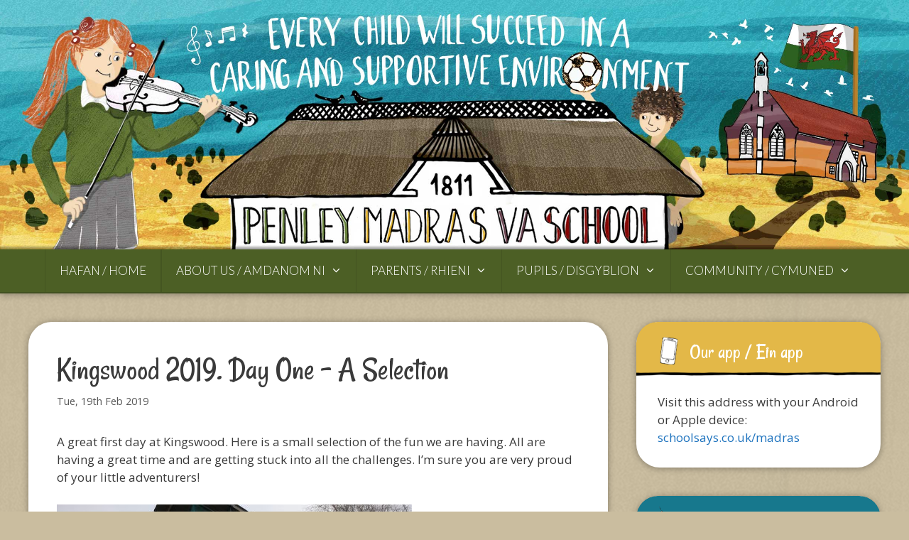

--- FILE ---
content_type: text/html; charset=UTF-8
request_url: https://madras-pri.co.uk/kingswood-2019-day-one-a-selection/
body_size: 18896
content:
<!DOCTYPE html><html lang="en-GB"><head><meta charset="UTF-8"><meta name='robots' content='index, follow, max-image-preview:large, max-snippet:-1, max-video-preview:-1' /><meta name="viewport" content="width=device-width, initial-scale=1"><!-- <link media="all" href="https://madras-pri.co.uk/wp-content/cache/autoptimize/css/autoptimize_03ef338c23db8243aba51e88658a513b.css" rel="stylesheet"> -->
<link rel="stylesheet" type="text/css" href="//madras-pri.co.uk/wp-content/cache/wpfc-minified/6zx05jm1/rnf4.css" media="all"/><title>Kingswood 2019. Day One - A Selection - Madras Primary School</title><link rel="canonical" href="https://madras-pri.co.uk/kingswood-2019-day-one-a-selection/" /> <script type="application/ld+json" class="yoast-schema-graph">{"@context":"https://schema.org","@graph":[{"@type":"Article","@id":"https://madras-pri.co.uk/kingswood-2019-day-one-a-selection/#article","isPartOf":{"@id":"https://madras-pri.co.uk/kingswood-2019-day-one-a-selection/"},"author":{"name":"schoolstaff","@id":"https://madras-pri.co.uk/#/schema/person/2be22b7cc5045740412f4a9fce0ca5e8"},"headline":"Kingswood 2019. Day One &#8211; A Selection","datePublished":"2019-02-19T10:38:01+00:00","mainEntityOfPage":{"@id":"https://madras-pri.co.uk/kingswood-2019-day-one-a-selection/"},"wordCount":48,"publisher":{"@id":"https://madras-pri.co.uk/#organization"},"image":{"@id":"https://madras-pri.co.uk/kingswood-2019-day-one-a-selection/#primaryimage"},"thumbnailUrl":"https://madras-pri.co.uk/wp-content/uploads/2019/02/20190218_093408-500x666.jpg","inLanguage":"en-GB"},{"@type":"WebPage","@id":"https://madras-pri.co.uk/kingswood-2019-day-one-a-selection/","url":"https://madras-pri.co.uk/kingswood-2019-day-one-a-selection/","name":"Kingswood 2019. Day One - A Selection - Madras Primary School","isPartOf":{"@id":"https://madras-pri.co.uk/#website"},"primaryImageOfPage":{"@id":"https://madras-pri.co.uk/kingswood-2019-day-one-a-selection/#primaryimage"},"image":{"@id":"https://madras-pri.co.uk/kingswood-2019-day-one-a-selection/#primaryimage"},"thumbnailUrl":"https://madras-pri.co.uk/wp-content/uploads/2019/02/20190218_093408-500x666.jpg","datePublished":"2019-02-19T10:38:01+00:00","breadcrumb":{"@id":"https://madras-pri.co.uk/kingswood-2019-day-one-a-selection/#breadcrumb"},"inLanguage":"en-GB","potentialAction":[{"@type":"ReadAction","target":["https://madras-pri.co.uk/kingswood-2019-day-one-a-selection/"]}]},{"@type":"ImageObject","inLanguage":"en-GB","@id":"https://madras-pri.co.uk/kingswood-2019-day-one-a-selection/#primaryimage","url":"https://madras-pri.co.uk/wp-content/uploads/2019/02/20190218_093408.jpg","contentUrl":"https://madras-pri.co.uk/wp-content/uploads/2019/02/20190218_093408.jpg","width":1536,"height":2048},{"@type":"BreadcrumbList","@id":"https://madras-pri.co.uk/kingswood-2019-day-one-a-selection/#breadcrumb","itemListElement":[{"@type":"ListItem","position":1,"name":"Home","item":"https://madras-pri.co.uk/"},{"@type":"ListItem","position":2,"name":"News","item":"https://madras-pri.co.uk/news/"},{"@type":"ListItem","position":3,"name":"Kingswood 2019. Day One &#8211; A Selection"}]},{"@type":"WebSite","@id":"https://madras-pri.co.uk/#website","url":"https://madras-pri.co.uk/","name":"Madras Primary School","description":"","publisher":{"@id":"https://madras-pri.co.uk/#organization"},"potentialAction":[{"@type":"SearchAction","target":{"@type":"EntryPoint","urlTemplate":"https://madras-pri.co.uk/?s={search_term_string}"},"query-input":{"@type":"PropertyValueSpecification","valueRequired":true,"valueName":"search_term_string"}}],"inLanguage":"en-GB"},{"@type":"Organization","@id":"https://madras-pri.co.uk/#organization","name":"Madras Primary School","url":"https://madras-pri.co.uk/","logo":{"@type":"ImageObject","inLanguage":"en-GB","@id":"https://madras-pri.co.uk/#/schema/logo/image/","url":"https://madras-pri.co.uk/wp-content/uploads/2023/03/penleymadras_launcher_android_1024.png","contentUrl":"https://madras-pri.co.uk/wp-content/uploads/2023/03/penleymadras_launcher_android_1024.png","width":1024,"height":1024,"caption":"Madras Primary School"},"image":{"@id":"https://madras-pri.co.uk/#/schema/logo/image/"}},{"@type":"Person","@id":"https://madras-pri.co.uk/#/schema/person/2be22b7cc5045740412f4a9fce0ca5e8","name":"schoolstaff","image":{"@type":"ImageObject","inLanguage":"en-GB","@id":"https://madras-pri.co.uk/#/schema/person/image/","url":"https://secure.gravatar.com/avatar/f2995cbd4285280c31fea98bf70aaab3a05b98257e0f11ca47859b4203b4b6c0?s=96&d=mm&r=g","contentUrl":"https://secure.gravatar.com/avatar/f2995cbd4285280c31fea98bf70aaab3a05b98257e0f11ca47859b4203b4b6c0?s=96&d=mm&r=g","caption":"schoolstaff"},"url":"https://madras-pri.co.uk/author/schoolstaff/"}]}</script> <link href='https://fonts.gstatic.com' crossorigin rel='preconnect' /><link href='https://fonts.googleapis.com' crossorigin rel='preconnect' /><link rel="alternate" type="application/rss+xml" title="Madras Primary School &raquo; Feed" href="https://madras-pri.co.uk/feed/" /><link rel="alternate" title="oEmbed (JSON)" type="application/json+oembed" href="https://madras-pri.co.uk/wp-json/oembed/1.0/embed?url=https%3A%2F%2Fmadras-pri.co.uk%2Fkingswood-2019-day-one-a-selection%2F" /><link rel="alternate" title="oEmbed (XML)" type="text/xml+oembed" href="https://madras-pri.co.uk/wp-json/oembed/1.0/embed?url=https%3A%2F%2Fmadras-pri.co.uk%2Fkingswood-2019-day-one-a-selection%2F&#038;format=xml" /><link rel='stylesheet' id='generate-fonts-css' href='//fonts.googleapis.com/css?family=Open+Sans:300,300italic,regular,italic,600,600italic,700,700italic,800,800italic|Lato:100,100italic,300,300italic,regular,italic,700,700italic,900,900italic|Rancho:regular' media='all' /><style id='generate-style-inline-css'>body{background-color:#cabd9f;color:#3a3a3a;}a{color:#1e73be;}a:hover, a:focus, a:active{color:#000000;}body .grid-container{max-width:1300px;}.wp-block-group__inner-container{max-width:1300px;margin-left:auto;margin-right:auto;}:root{--contrast:#222222;--contrast-2:#575760;--contrast-3:#b2b2be;--base:#f0f0f0;--base-2:#f7f8f9;--base-3:#ffffff;--accent:#1e73be;}:root .has-contrast-color{color:var(--contrast);}:root .has-contrast-background-color{background-color:var(--contrast);}:root .has-contrast-2-color{color:var(--contrast-2);}:root .has-contrast-2-background-color{background-color:var(--contrast-2);}:root .has-contrast-3-color{color:var(--contrast-3);}:root .has-contrast-3-background-color{background-color:var(--contrast-3);}:root .has-base-color{color:var(--base);}:root .has-base-background-color{background-color:var(--base);}:root .has-base-2-color{color:var(--base-2);}:root .has-base-2-background-color{background-color:var(--base-2);}:root .has-base-3-color{color:var(--base-3);}:root .has-base-3-background-color{background-color:var(--base-3);}:root .has-accent-color{color:var(--accent);}:root .has-accent-background-color{background-color:var(--accent);}body, button, input, select, textarea{font-family:"Open Sans", sans-serif;}body{line-height:1.5;}.entry-content > [class*="wp-block-"]:not(:last-child):not(.wp-block-heading){margin-bottom:1.5em;}.main-title{font-size:45px;}.main-navigation a, .menu-toggle{font-family:"Lato", sans-serif;font-weight:300;text-transform:uppercase;font-size:17px;}.main-navigation .main-nav ul ul li a{font-size:14px;}.widget-title{font-family:"Rancho", handwriting;font-weight:300;font-size:28px;}.sidebar .widget, .footer-widgets .widget{font-size:17px;}h1{font-family:"Rancho", handwriting;font-weight:300;font-size:45px;}h2{font-family:"Rancho", handwriting;font-weight:300;font-size:30px;}h3{font-size:20px;}h4{font-size:inherit;}h5{font-size:inherit;}@media (max-width:768px){.main-title{font-size:30px;}h1{font-size:30px;}h2{font-size:25px;}}.top-bar{background-color:#636363;color:#ffffff;}.top-bar a{color:#ffffff;}.top-bar a:hover{color:#303030;}.site-header{background-color:#ffffff;color:#3a3a3a;}.site-header a{color:#3a3a3a;}.main-title a,.main-title a:hover{color:#222222;}.site-description{color:#757575;}.main-navigation,.main-navigation ul ul{background-color:#4c5f25;}.main-navigation .main-nav ul li a, .main-navigation .menu-toggle, .main-navigation .menu-bar-items{color:#ffffff;}.main-navigation .main-nav ul li:not([class*="current-menu-"]):hover > a, .main-navigation .main-nav ul li:not([class*="current-menu-"]):focus > a, .main-navigation .main-nav ul li.sfHover:not([class*="current-menu-"]) > a, .main-navigation .menu-bar-item:hover > a, .main-navigation .menu-bar-item.sfHover > a{color:#ffffff;}button.menu-toggle:hover,button.menu-toggle:focus,.main-navigation .mobile-bar-items a,.main-navigation .mobile-bar-items a:hover,.main-navigation .mobile-bar-items a:focus{color:#ffffff;}.main-navigation .main-nav ul li[class*="current-menu-"] > a{color:#ffffff;}.navigation-search input[type="search"],.navigation-search input[type="search"]:active, .navigation-search input[type="search"]:focus, .main-navigation .main-nav ul li.search-item.active > a, .main-navigation .menu-bar-items .search-item.active > a{color:#ffffff;}.main-navigation ul ul{background-color:#4c5f25;}.main-navigation .main-nav ul ul li a{color:#ffffff;}.main-navigation .main-nav ul ul li:not([class*="current-menu-"]):hover > a,.main-navigation .main-nav ul ul li:not([class*="current-menu-"]):focus > a, .main-navigation .main-nav ul ul li.sfHover:not([class*="current-menu-"]) > a{color:#ffffff;background-color:#263b11;}.main-navigation .main-nav ul ul li[class*="current-menu-"] > a{color:#ffffff;background-color:#263b11;}.separate-containers .inside-article, .separate-containers .comments-area, .separate-containers .page-header, .one-container .container, .separate-containers .paging-navigation, .inside-page-header{background-color:#ffffff;}.entry-meta{color:#595959;}.entry-meta a{color:#595959;}.entry-meta a:hover{color:#1e73be;}.sidebar .widget{background-color:#ffffff;}.sidebar .widget .widget-title{color:#ffffff;}.footer-widgets{color:#ffffff;background-color:#4c5f25;}.footer-widgets a{color:#ffffff;}.footer-widgets a:hover{color:#ddee33;}.footer-widgets .widget-title{color:#ffffff;}.site-info{color:#ffffff;background-color:#263b11;}.site-info a{color:#ffffff;}.site-info a:hover{color:#606060;}.footer-bar .widget_nav_menu .current-menu-item a{color:#606060;}input[type="text"],input[type="email"],input[type="url"],input[type="password"],input[type="search"],input[type="tel"],input[type="number"],textarea,select{color:#666666;background-color:#fafafa;border-color:#cccccc;}input[type="text"]:focus,input[type="email"]:focus,input[type="url"]:focus,input[type="password"]:focus,input[type="search"]:focus,input[type="tel"]:focus,input[type="number"]:focus,textarea:focus,select:focus{color:#666666;background-color:#ffffff;border-color:#bfbfbf;}button,html input[type="button"],input[type="reset"],input[type="submit"],a.button,a.wp-block-button__link:not(.has-background){color:#ffffff;background-color:#666666;}button:hover,html input[type="button"]:hover,input[type="reset"]:hover,input[type="submit"]:hover,a.button:hover,button:focus,html input[type="button"]:focus,input[type="reset"]:focus,input[type="submit"]:focus,a.button:focus,a.wp-block-button__link:not(.has-background):active,a.wp-block-button__link:not(.has-background):focus,a.wp-block-button__link:not(.has-background):hover{color:#ffffff;background-color:#3f3f3f;}a.generate-back-to-top{background-color:rgba( 0,0,0,0.4 );color:#ffffff;}a.generate-back-to-top:hover,a.generate-back-to-top:focus{background-color:rgba( 0,0,0,0.6 );color:#ffffff;}:root{--gp-search-modal-bg-color:var(--base-3);--gp-search-modal-text-color:var(--contrast);--gp-search-modal-overlay-bg-color:rgba(0,0,0,0.2);}@media (max-width: 768px){.main-navigation .menu-bar-item:hover > a, .main-navigation .menu-bar-item.sfHover > a{background:none;color:#ffffff;}}.inside-top-bar{padding:10px;}.inside-header{padding:0px;}.site-main .wp-block-group__inner-container{padding:40px;}.entry-content .alignwide, body:not(.no-sidebar) .entry-content .alignfull{margin-left:-40px;width:calc(100% + 80px);max-width:calc(100% + 80px);}.separate-containers .widget, .separate-containers .site-main > *, .separate-containers .page-header, .widget-area .main-navigation{margin-bottom:40px;}.separate-containers .site-main{margin:40px;}.both-right.separate-containers .inside-left-sidebar{margin-right:20px;}.both-right.separate-containers .inside-right-sidebar{margin-left:20px;}.both-left.separate-containers .inside-left-sidebar{margin-right:20px;}.both-left.separate-containers .inside-right-sidebar{margin-left:20px;}.separate-containers .page-header-image, .separate-containers .page-header-contained, .separate-containers .page-header-image-single, .separate-containers .page-header-content-single{margin-top:40px;}.separate-containers .inside-right-sidebar, .separate-containers .inside-left-sidebar{margin-top:40px;margin-bottom:40px;}.main-navigation .main-nav ul ul li a{padding:15px 20px 15px 20px;}.main-navigation ul ul{width:271px;}.rtl .menu-item-has-children .dropdown-menu-toggle{padding-left:20px;}.menu-item-has-children ul .dropdown-menu-toggle{padding-top:15px;padding-bottom:15px;margin-top:-15px;}.rtl .main-navigation .main-nav ul li.menu-item-has-children > a{padding-right:20px;}.site-info{padding:20px;}@media (max-width:768px){.separate-containers .inside-article, .separate-containers .comments-area, .separate-containers .page-header, .separate-containers .paging-navigation, .one-container .site-content, .inside-page-header{padding:30px;}.site-main .wp-block-group__inner-container{padding:30px;}.site-info{padding-right:10px;padding-left:10px;}.entry-content .alignwide, body:not(.no-sidebar) .entry-content .alignfull{margin-left:-30px;width:calc(100% + 60px);max-width:calc(100% + 60px);}}.one-container .sidebar .widget{padding:0px;}@media (max-width: 768px){.main-navigation .menu-toggle,.main-navigation .mobile-bar-items,.sidebar-nav-mobile:not(#sticky-placeholder){display:block;}.main-navigation ul,.gen-sidebar-nav{display:none;}[class*="nav-float-"] .site-header .inside-header > *{float:none;clear:both;}}
body{background-image:url('https://madras-pri.co.uk/wp-content/uploads/2016/01/navbar_background.png');}.main-navigation, .main-navigation .menu-toggle{background-repeat:repeat-x;}.main-navigation .main-nav > ul > li > a{background-repeat:repeat-y;}.main-navigation .main-nav > ul > li[class*="current-menu-"] > a,.main-navigation .main-nav > ul > li[class*="current-menu-"] > a:hover,.main-navigation .main-nav > ul > li[class*="current-menu-"].sfHover > a{background-repeat:repeat-y;}.sidebar .widget{background-repeat:no-repeat;}
.dynamic-author-image-rounded{border-radius:100%;}.dynamic-featured-image, .dynamic-author-image{vertical-align:middle;}.one-container.blog .dynamic-content-template:not(:last-child), .one-container.archive .dynamic-content-template:not(:last-child){padding-bottom:0px;}.dynamic-entry-excerpt > p:last-child{margin-bottom:0px;}
.main-navigation .main-nav ul li a,.menu-toggle,.main-navigation .mobile-bar-items a{transition: line-height 300ms ease}
/*# sourceURL=generate-style-inline-css */</style> <script src='//madras-pri.co.uk/wp-content/cache/wpfc-minified/9j0z8t50/dwpz3.js' type="text/javascript"></script>
<!-- <script src="https://madras-pri.co.uk/wp-includes/js/dist/vendor/react.min.js?ver=18.3.1.1" id="react-js"></script> --> <!-- <script src="https://madras-pri.co.uk/wp-includes/js/dist/vendor/react-jsx-runtime.min.js?ver=18.3.1" id="react-jsx-runtime-js"></script> --> <!-- <script src="https://madras-pri.co.uk/wp-includes/js/dist/autop.min.js?ver=9fb50649848277dd318d" id="wp-autop-js"></script> --> <!-- <script src="https://madras-pri.co.uk/wp-includes/js/dist/blob.min.js?ver=9113eed771d446f4a556" id="wp-blob-js"></script> --> <!-- <script src="https://madras-pri.co.uk/wp-includes/js/dist/block-serialization-default-parser.min.js?ver=14d44daebf663d05d330" id="wp-block-serialization-default-parser-js"></script> --> <!-- <script src="https://madras-pri.co.uk/wp-includes/js/dist/hooks.min.js?ver=dd5603f07f9220ed27f1" id="wp-hooks-js"></script> --> <!-- <script src="https://madras-pri.co.uk/wp-includes/js/dist/deprecated.min.js?ver=e1f84915c5e8ae38964c" id="wp-deprecated-js"></script> --> <!-- <script src="https://madras-pri.co.uk/wp-includes/js/dist/dom.min.js?ver=26edef3be6483da3de2e" id="wp-dom-js"></script> --> <!-- <script src="https://madras-pri.co.uk/wp-includes/js/dist/vendor/react-dom.min.js?ver=18.3.1.1" id="react-dom-js"></script> --> <!-- <script src="https://madras-pri.co.uk/wp-includes/js/dist/escape-html.min.js?ver=6561a406d2d232a6fbd2" id="wp-escape-html-js"></script> --> <!-- <script src="https://madras-pri.co.uk/wp-includes/js/dist/element.min.js?ver=6a582b0c827fa25df3dd" id="wp-element-js"></script> --> <!-- <script src="https://madras-pri.co.uk/wp-includes/js/dist/is-shallow-equal.min.js?ver=e0f9f1d78d83f5196979" id="wp-is-shallow-equal-js"></script> --> <!-- <script src="https://madras-pri.co.uk/wp-includes/js/dist/i18n.min.js?ver=c26c3dc7bed366793375" id="wp-i18n-js"></script> --> <script id="wp-i18n-js-after">wp.i18n.setLocaleData( { 'text direction\u0004ltr': [ 'ltr' ] } );
//# sourceURL=wp-i18n-js-after</script> <script id="wp-keycodes-js-translations">( function( domain, translations ) {
	var localeData = translations.locale_data[ domain ] || translations.locale_data.messages;
	localeData[""].domain = domain;
	wp.i18n.setLocaleData( localeData, domain );
} )( "default", {"translation-revision-date":"2025-12-15 12:18:56+0000","generator":"GlotPress\/4.0.3","domain":"messages","locale_data":{"messages":{"":{"domain":"messages","plural-forms":"nplurals=2; plural=n != 1;","lang":"en_GB"},"Tilde":["Tilde"],"Backtick":["Backtick"],"Period":["Period"],"Comma":["Comma"]}},"comment":{"reference":"wp-includes\/js\/dist\/keycodes.js"}} );
//# sourceURL=wp-keycodes-js-translations</script> <script src='//madras-pri.co.uk/wp-content/cache/wpfc-minified/9a0aaoxq/11ec.js' type="text/javascript"></script>
<!-- <script src="https://madras-pri.co.uk/wp-includes/js/dist/keycodes.min.js?ver=34c8fb5e7a594a1c8037" id="wp-keycodes-js"></script> --> <!-- <script src="https://madras-pri.co.uk/wp-includes/js/dist/priority-queue.min.js?ver=2d59d091223ee9a33838" id="wp-priority-queue-js"></script> --> <!-- <script src="https://madras-pri.co.uk/wp-includes/js/dist/compose.min.js?ver=7a9b375d8c19cf9d3d9b" id="wp-compose-js"></script> --> <!-- <script src="https://madras-pri.co.uk/wp-includes/js/dist/private-apis.min.js?ver=4f465748bda624774139" id="wp-private-apis-js"></script> --> <!-- <script src="https://madras-pri.co.uk/wp-includes/js/dist/redux-routine.min.js?ver=8bb92d45458b29590f53" id="wp-redux-routine-js"></script> --> <!-- <script src="https://madras-pri.co.uk/wp-includes/js/dist/data.min.js?ver=f940198280891b0b6318" id="wp-data-js"></script> --> <script id="wp-data-js-after">( function() {
	var userId = 0;
	var storageKey = "WP_DATA_USER_" + userId;
	wp.data
		.use( wp.data.plugins.persistence, { storageKey: storageKey } );
} )();
//# sourceURL=wp-data-js-after</script> <script src='//madras-pri.co.uk/wp-content/cache/wpfc-minified/lkugw90l/11ec.js' type="text/javascript"></script>
<!-- <script src="https://madras-pri.co.uk/wp-includes/js/dist/html-entities.min.js?ver=e8b78b18a162491d5e5f" id="wp-html-entities-js"></script> --> <!-- <script src="https://madras-pri.co.uk/wp-includes/js/dist/dom-ready.min.js?ver=f77871ff7694fffea381" id="wp-dom-ready-js"></script> --> <script id="wp-a11y-js-translations">( function( domain, translations ) {
	var localeData = translations.locale_data[ domain ] || translations.locale_data.messages;
	localeData[""].domain = domain;
	wp.i18n.setLocaleData( localeData, domain );
} )( "default", {"translation-revision-date":"2025-12-15 12:18:56+0000","generator":"GlotPress\/4.0.3","domain":"messages","locale_data":{"messages":{"":{"domain":"messages","plural-forms":"nplurals=2; plural=n != 1;","lang":"en_GB"},"Notifications":["Notifications"]}},"comment":{"reference":"wp-includes\/js\/dist\/a11y.js"}} );
//# sourceURL=wp-a11y-js-translations</script> <script src='//madras-pri.co.uk/wp-content/cache/wpfc-minified/drqf9e5h/11ec.js' type="text/javascript"></script>
<!-- <script src="https://madras-pri.co.uk/wp-includes/js/dist/a11y.min.js?ver=cb460b4676c94bd228ed" id="wp-a11y-js"></script> --> <script id="wp-rich-text-js-translations">( function( domain, translations ) {
	var localeData = translations.locale_data[ domain ] || translations.locale_data.messages;
	localeData[""].domain = domain;
	wp.i18n.setLocaleData( localeData, domain );
} )( "default", {"translation-revision-date":"2025-12-15 12:18:56+0000","generator":"GlotPress\/4.0.3","domain":"messages","locale_data":{"messages":{"":{"domain":"messages","plural-forms":"nplurals=2; plural=n != 1;","lang":"en_GB"},"%s applied.":["%s applied."],"%s removed.":["%s removed."]}},"comment":{"reference":"wp-includes\/js\/dist\/rich-text.js"}} );
//# sourceURL=wp-rich-text-js-translations</script> <script src='//madras-pri.co.uk/wp-content/cache/wpfc-minified/jzs15ip8/11ec.js' type="text/javascript"></script>
<!-- <script src="https://madras-pri.co.uk/wp-includes/js/dist/rich-text.min.js?ver=5bdbb44f3039529e3645" id="wp-rich-text-js"></script> --> <!-- <script src="https://madras-pri.co.uk/wp-includes/js/dist/shortcode.min.js?ver=0b3174183b858f2df320" id="wp-shortcode-js"></script> --> <!-- <script src="https://madras-pri.co.uk/wp-includes/js/dist/warning.min.js?ver=d69bc18c456d01c11d5a" id="wp-warning-js"></script> --> <script id="wp-blocks-js-translations">( function( domain, translations ) {
	var localeData = translations.locale_data[ domain ] || translations.locale_data.messages;
	localeData[""].domain = domain;
	wp.i18n.setLocaleData( localeData, domain );
} )( "default", {"translation-revision-date":"2025-12-15 12:18:56+0000","generator":"GlotPress\/4.0.3","domain":"messages","locale_data":{"messages":{"":{"domain":"messages","plural-forms":"nplurals=2; plural=n != 1;","lang":"en_GB"},"%1$s Block. Row %2$d":["%1$s Block. Row %2$d"],"Design":["Design"],"%s Block":["%s Block"],"%1$s Block. %2$s":["%1$s Block. %2$s"],"%1$s Block. Column %2$d":["%1$s Block. Column %2$d"],"%1$s Block. Column %2$d. %3$s":["%1$s Block. Column %2$d. %3$s"],"%1$s Block. Row %2$d. %3$s":["%1$s Block. Row %2$d. %3$s"],"Reusable blocks":["Reusable blocks"],"Embeds":["Embeds"],"Text":["Text"],"Widgets":["Widgets"],"Theme":["Theme"],"Media":["Media"]}},"comment":{"reference":"wp-includes\/js\/dist\/blocks.js"}} );
//# sourceURL=wp-blocks-js-translations</script> <script src='//madras-pri.co.uk/wp-content/cache/wpfc-minified/djoohw14/11ec.js' type="text/javascript"></script>
<!-- <script src="https://madras-pri.co.uk/wp-includes/js/dist/blocks.min.js?ver=de131db49fa830bc97da" id="wp-blocks-js"></script> --> <!-- <script src="https://madras-pri.co.uk/wp-includes/js/jquery/jquery.min.js?ver=3.7.1" id="jquery-core-js"></script> --> <link rel="https://api.w.org/" href="https://madras-pri.co.uk/wp-json/" /><link rel="alternate" title="JSON" type="application/json" href="https://madras-pri.co.uk/wp-json/wp/v2/posts/5326" /><link rel="EditURI" type="application/rsd+xml" title="RSD" href="https://madras-pri.co.uk/xmlrpc.php?rsd" /><meta name="generator" content="WordPress 6.9" /><link rel='shortlink' href='https://madras-pri.co.uk/?p=5326' />  <script type="text/javascript">jQuery(function () {

		var mobileOnly = false;
		
		if (mobileOnly) {
			return;
		}

		jQuery.fn.getTitle = function () { // Copy the title of every IMG tag and add it to its parent A so that fancybox can show titles
			var arr = jQuery("a[data-fancybox]");jQuery.each(arr, function() {var title = jQuery(this).children("img").attr("title") || '';var figCaptionHtml = jQuery(this).next("figcaption").html() || '';var processedCaption = figCaptionHtml;if (figCaptionHtml.length && typeof DOMPurify === 'function') {processedCaption = DOMPurify.sanitize(figCaptionHtml, {USE_PROFILES: {html: true}});} else if (figCaptionHtml.length) {processedCaption = jQuery("<div>").text(figCaptionHtml).html();}var newTitle = title;if (processedCaption.length) {newTitle = title.length ? title + " " + processedCaption : processedCaption;}if (newTitle.length) {jQuery(this).attr("title", newTitle);}});		}

		// Supported file extensions

				var thumbnails = jQuery("a:has(img)").not(".nolightbox").not('.envira-gallery-link').not('.ngg-simplelightbox').filter(function () {
			return /\.(jpe?g|png|gif|mp4|webp|bmp|pdf)(\?[^/]*)*$/i.test(jQuery(this).attr('href'))
		});
		

		// Add data-type iframe for links that are not images or videos.
		var iframeLinks = jQuery('.fancyboxforwp').filter(function () {
			return !/\.(jpe?g|png|gif|mp4|webp|bmp|pdf)(\?[^/]*)*$/i.test(jQuery(this).attr('href'))
		}).filter(function () {
			return !/vimeo|youtube/i.test(jQuery(this).attr('href'))
		});
		iframeLinks.attr({"data-type": "iframe"}).getTitle();

				// Gallery All
		thumbnails.addClass("fancyboxforwp").attr("data-fancybox", "gallery").getTitle();
		iframeLinks.attr({"data-fancybox": "gallery"}).getTitle();

		// Gallery type NONE
		
		// Call fancybox and apply it on any link with a rel atribute that starts with "fancybox", with the options set on the admin panel
		jQuery("a.fancyboxforwp").fancyboxforwp({
			loop: false,
			smallBtn: false,
			zoomOpacity: "auto",
			animationEffect: "zoom",
			animationDuration: 500,
			transitionEffect: "slide",
			transitionDuration: "300",
			overlayShow: true,
			overlayOpacity: "0.8",
			titleShow: true,
			titlePosition: "inside",
			keyboard: true,
			showCloseButton: false,
			arrows: true,
			clickContent:false,
			clickSlide: "close",
			mobile: {
				clickContent: function (current, event) {
					return current.type === "image" ? "toggleControls" : false;
				},
				clickSlide: function (current, event) {
					return current.type === "image" ? "close" : "close";
				},
			},
			wheel: false,
			toolbar: true,
			preventCaptionOverlap: true,
			onInit: function() { },			onDeactivate
	: function() { },		beforeClose: function() { },			afterShow: function(instance) { jQuery( ".fancybox-image" ).on("click", function( ){ ( instance.isScaledDown() ) ? instance.scaleToActual() : instance.scaleToFit() }) },				afterClose: function() { },					caption : function( instance, item ) {var title = "";if("undefined" != typeof jQuery(this).context ){var title = jQuery(this).context.title;} else { var title = ("undefined" != typeof jQuery(this).attr("title")) ? jQuery(this).attr("title") : false;}var caption = jQuery(this).data('caption') || '';if ( item.type === 'image' && title.length ) {caption = (caption.length ? caption + '<br />' : '') + '<p class="caption-title">'+jQuery("<div>").text(title).html()+'</p>' ;}if (typeof DOMPurify === "function" && caption.length) { return DOMPurify.sanitize(caption, {USE_PROFILES: {html: true}}); } else { return jQuery("<div>").text(caption).html(); }},
		afterLoad : function( instance, current ) {var captionContent = current.opts.caption || '';var sanitizedCaptionString = '';if (typeof DOMPurify === 'function' && captionContent.length) {sanitizedCaptionString = DOMPurify.sanitize(captionContent, {USE_PROFILES: {html: true}});} else if (captionContent.length) { sanitizedCaptionString = jQuery("<div>").text(captionContent).html();}if (sanitizedCaptionString.length) { current.$content.append(jQuery('<div class=\"fancybox-custom-caption inside-caption\" style=\" position: absolute;left:0;right:0;color:#000;margin:0 auto;bottom:0;text-align:center;background-color:#FFFFFF \"></div>').html(sanitizedCaptionString)); }},
			})
		;

			})</script> <meta name="robots" content="noimageindex"> <script type="text/javascript">//
  function external_links_in_new_windows_loop() {
    if (!document.links) {
      document.links = document.getElementsByTagName('a');
    }
    var change_link = false;
    var force = '';
    var ignore = '';

    for (var t=0; t<document.links.length; t++) {
      var all_links = document.links[t];
      change_link = false;
      
      if(document.links[t].hasAttribute('onClick') == false) {
        // forced if the address starts with http (or also https), but does not link to the current domain
        if(all_links.href.search(/^http/) != -1 && all_links.href.search('madras-pri.co.uk') == -1 && all_links.href.search(/^#/) == -1) {
          // console.log('Changed ' + all_links.href);
          change_link = true;
        }
          
        if(force != '' && all_links.href.search(force) != -1) {
          // forced
          // console.log('force ' + all_links.href);
          change_link = true;
        }
        
        if(ignore != '' && all_links.href.search(ignore) != -1) {
          // console.log('ignore ' + all_links.href);
          // ignored
          change_link = false;
        }

        if(change_link == true) {
          // console.log('Changed ' + all_links.href);
          document.links[t].setAttribute('onClick', 'javascript:window.open(\'' + all_links.href.replace(/'/g, '') + '\', \'_blank\', \'noopener\'); return false;');
          document.links[t].removeAttribute('target');
        }
      }
    }
  }
  
  // Load
  function external_links_in_new_windows_load(func)
  {  
    var oldonload = window.onload;
    if (typeof window.onload != 'function'){
      window.onload = func;
    } else {
      window.onload = function(){
        oldonload();
        func();
      }
    }
  }

  external_links_in_new_windows_load(external_links_in_new_windows_loop);
  //</script> <link rel="apple-touch-icon" sizes="57x57" href="/~madraspenley/wp-content/uploads/fbrfg/apple-touch-icon-57x57.png"><link rel="apple-touch-icon" sizes="60x60" href="/~madraspenley/wp-content/uploads/fbrfg/apple-touch-icon-60x60.png"><link rel="apple-touch-icon" sizes="72x72" href="/~madraspenley/wp-content/uploads/fbrfg/apple-touch-icon-72x72.png"><link rel="apple-touch-icon" sizes="76x76" href="/~madraspenley/wp-content/uploads/fbrfg/apple-touch-icon-76x76.png"><link rel="apple-touch-icon" sizes="114x114" href="/~madraspenley/wp-content/uploads/fbrfg/apple-touch-icon-114x114.png"><link rel="apple-touch-icon" sizes="120x120" href="/~madraspenley/wp-content/uploads/fbrfg/apple-touch-icon-120x120.png"><link rel="apple-touch-icon" sizes="144x144" href="/~madraspenley/wp-content/uploads/fbrfg/apple-touch-icon-144x144.png"><link rel="apple-touch-icon" sizes="152x152" href="/~madraspenley/wp-content/uploads/fbrfg/apple-touch-icon-152x152.png"><link rel="apple-touch-icon" sizes="180x180" href="/~madraspenley/wp-content/uploads/fbrfg/apple-touch-icon-180x180.png"><link rel="icon" type="image/png" href="/~madraspenley/wp-content/uploads/fbrfg/favicon-32x32.png" sizes="32x32"><link rel="icon" type="image/png" href="/~madraspenley/wp-content/uploads/fbrfg/favicon-194x194.png" sizes="194x194"><link rel="icon" type="image/png" href="/~madraspenley/wp-content/uploads/fbrfg/favicon-96x96.png" sizes="96x96"><link rel="icon" type="image/png" href="/~madraspenley/wp-content/uploads/fbrfg/android-chrome-192x192.png" sizes="192x192"><link rel="icon" type="image/png" href="/~madraspenley/wp-content/uploads/fbrfg/favicon-16x16.png" sizes="16x16"><link rel="manifest" href="/~madraspenley/wp-content/uploads/fbrfg/manifest.json"><link rel="mask-icon" href="/~madraspenley/wp-content/uploads/fbrfg/safari-pinned-tab.svg" color="#5bbad5"><link rel="shortcut icon" href="/~madraspenley/wp-content/uploads/fbrfg/favicon.ico"><meta name="msapplication-TileColor" content="#2d89ef"><meta name="msapplication-TileImage" content="/~madraspenley/wp-content/uploads/fbrfg/mstile-144x144.png"><meta name="msapplication-config" content="/~madraspenley/wp-content/uploads/fbrfg/browserconfig.xml"><meta name="theme-color" content="#ffffff"><style id="wp-custom-css">/* Hide outer borders of the table */
.staff-table table {
  border: none !important;
  border-collapse: collapse;
}

/* Hide borders on cells */
.staff-table table th,
.staff-table table td {
  border: none !important;
}

li.cat-item {
    display: block !important;
    margin-right: 10px;
}

html,
body {
	overflow-x: hidden;
}

body.postid-5029 {
	background-color:#ffffff;
	background-image: none;
}

body.postid-5029 .entry-content {
	margin:0px;
}

.dont-break-out {
	overflow-wrap: break-word;
	word-wrap: break-word;
	-ms-word-break: break-all;
	word-break: break-all;
	-ms-hyphens: auto;
	-moz-hyphens: auto;
	-webkit-hyphens: auto;
	hyphens: auto;
}

/* SITE WRAPPER */

#site-wrapper {
	/*max-width: 2444px;*/
	margin-left: auto;
	margin-right: auto;
}

/* File Block Fix */

a.wp-block-file__button.wp-element-button {
    background-color: #263b11;
    color: white;
    padding: 5px 20px;
    /* border-radius: 42px; */
}

.wp-block-file:not(.wp-element-button) {
    font-size: 17px;
}

/* Ajax Load More */

div.alm-reveal hr {
	clear: both;
}

div.alm-reveal .entry-meta {
	margin-bottom: 10px;
}

div.home-posts {
	float: right;
	max-width: 310px;
	margin-left: 10px;
}

div.alm-reveal .home-posts img {
	margin-bottom: 10px;
}

/* Ajax Load More End */

#related-news {
    padding: 30px;
		border-radius: 30px;
    border-left: #17788D 3px solid;
    margin-top: 30px;
    margin-left: 30px;
    background-color: #eee;
    max-width: 33%;
    float: inline-end;
}

/* Header start */

.inside-header {
	padding-top: 0;
	padding-right: 0;
	padding-bottom: 0;
	padding-left: 0;
	margin-left: 0;
	margin-right: 0;
	margin-top: 0;
	max-width: none !important;
}

/* Header end*/

/* Navigation start */

.main-navigation,
.menu-toggle {
	box-shadow: 0 1px 10px rgba(0, 0, 0, 0.35);
	border-bottom: 2px solid rgba(0, 0, 0, 0.15);
}

.main-navigation .main-nav ul li>a:hover,
.main-navigation .main-nav ul li.sf:hover>a {
	color: #FFF;
	background-color: transparent;
}

.main-navigation .main-nav>ul>li>a {
	border-left: 1px solid rgba(0, 0, 0, 0.1);
}

.main-navigation .main-nav>ul>li>a:last-child {
	border-right: 1px solid rgba(0, 0, 0, 0.1);
}

/* Navigation Ends */

/* Content starts */

header.page-header {
	box-shadow: 0 1px 10px rgba(0, 0, 0, 0.35);
	border-radius: 33px;
}

body:not(.postid-5029) .site-main article,
.one-container .site-main > :last-child {
	margin-bottom: 30;
	box-shadow: 0 1px 10px rgba(0, 0, 0, 0.35);
	border-radius: 33px;
}

.inside-article {
	border-radius: 33px;
}

.right-sidebar.separate-containers .site-main {
	margin: 40px;
}

.comments-area {
	display: none;
}

/* Content ends */

/* Sidebar start */

.sidebar .widget {
	border-radius: 33px;
	padding: 0;
}

.inside-right-sidebar h4.widget-title {
	border-top-left-radius: 33px;
	border-top-right-radius: 33px;
}

.separate-containers .inside-right-sidebar,
.inside-left-sidebar {
	margin-top: 40px;
	margin-bottom: 40px;
	margin-right: 40px;
}

li.cat-item {
	display: inline;
	margin-right: 10px;
}

p.simcal-align-right {
	display: none;
}

.simcal-default-calendar-list {
    padding: 0 0 15px 0 !important;
}

.simcal-default-calendar-list .simcal-calendar-head {
	display: none !important;
}

.simcal-default-calendar-list dt.simcal-day-label {
	background-color: transparent !important;
	color: #595959 !important;
	border-bottom: none !important;
	margin: 0;
	font-size: 1em !important;
}

.simcal-default-calendar-list dt.simcal-day-label:not(:first-child) {
    margin-top: 20px;
    border-top: 1px solid #ddd;
    padding-top: 20px;
}

.simcal-default-calendar-list dt.simcal-day-label>span {
	display: inline-block;
	padding: 0 !important;
}

.simcal-default-calendar-list ul.simcal-events {
	margin: 0 !important;
	padding: 0 !important;
}

.simcal-default-calendar-list .simcal-event-details {
	font-size: 1em !important;
}

.simcal-default-calendar-list .simcal-event-details p {
	margin: 0 !important;
}

dd.simcal-day {
	margin: 0 0 1em;
}

.simcal-default-calendar-list ul.simcal-events li.simcal-event {
	margin-bottom: 0 !important;
}

aside#text-5 .textwidget,
.upw-posts.hfeed,
.inside-right-sidebar .widget ul,
.upw-after,
aside#text-6 .textwidget {
	padding: 0 30px 30px;
}

.upw-posts article {
	padding-bottom: 0px !important;
	margin-bottom: 15px !important;
}

.upw-posts.hfeed {
	padding: 0px 30px 1px 30px !important;
}

.upw-after {
	padding: 0px 30px 30px !important;
}

.sidebar .widget {
	box-shadow: 0 1px 10px rgba(0, 0, 0, 0.35);
}

.widget-title {
	margin-bottom: 20px !important;
}

.sidebar .widget .widget-title {
	font-family: "Rancho", handwriting;
	font-weight: 300;
	padding: 5px 30px 17px;
	    border-top-left-radius: 30px;
    border-top-right-radius: 30px;
}

aside#text-5 .widget-title {
	background-image: url(https://madras-pri.co.uk/wp-content/uploads/2016/01/widget-title-background_01.png);
	background-repeat: no-repeat;
	background-position: bottom;
	background-clip: padding-box;
	background-color: #E3B848;
}

aside#text-5 .widget-title:before {
	content: url('https://madras-pri.co.uk/wp-content/uploads/2016/01/mobile01.png');
	position: relative;
	top: 13px;
	left: -7px;
}

#custom_html-3 .widget-title {
	background-image: url(https://madras-pri.co.uk/wp-content/uploads/2016/01/widget-title-background_02.png);
	background-repeat: no-repeat;
	background-position: bottom;
	background-clip: padding-box;
	background-color: #17788D;
}

#custom_html-3 .widget-title:before {
	content: url('https://madras-pri.co.uk/wp-content/uploads/2016/01/loudspeaker02.png');
	position: relative;
	top: 9px;
	left: -11px;
}

aside#extended-categories-1 .widget-title {
	background-image: url(https://madras-pri.co.uk/wp-content/uploads/2016/01/widget-title-background_03.png);
	background-repeat: no-repeat;
	background-position: bottom;
	background-clip: padding-box;
	background-color: #475B1F;
}

aside#extended-categories-1 .widget-title:before {
	content: url('https://madras-pri.co.uk/wp-content/uploads/2016/01/filter02.png');
	position: relative;
	top: 12px;
	left: -7px;
}

aside#gce_widget-1 .widget-title,
aside#text-6 .widget-title {
	background-image: url(https://madras-pri.co.uk/wp-content/uploads/2016/01/widget-title-background_04.png);
	background-repeat: no-repeat;
	background-position: bottom;
	background-clip: padding-box;
	background-color: #9E3322;
}

aside#gce_widget-1 .widget-title:before,
aside#text-6 .widget-title:before {
	content: url('https://madras-pri.co.uk/wp-content/uploads/2016/01/calendar.png');
	position: relative;
	top: 9px;
	left: -11px;
}

/* Posts Widget */

.listing-item {
    padding-bottom: 15px;
}

.listing-item .date {
   display: block;
}

#sidebar-more-link-news {
    margin: 0px;
	font-weight: bold;
}

.sidebar .textwidget.custom-html-widget {
    margin: 0 30px;
}

#custom_html-3 {
	padding-bottom: 30px;
}

/* Sidebar end */

/* Site sections start */

/* Site sections end */

/* Footer start */

i {
	font-size: 24px;
}

.menu-footer-menu-container ul li {
	float: left;
	min-width: 45%;
}

/* Fixes float left problem */

.footer-widget-1,
.footer-widget-2,
.footer-widget-3,
.footer-widget-4 {
	min-height: 200px;
}

/* Footer end*/

/* Media queries*/

@media only screen and (max-width:520px) {
	.mobile-hide {
		display: none;
	}
}

@media (max-width: 768px) {
	body:not(.postid-5029) .site-main {
		margin-left: 20px !important;
		margin-right: 20px !important;
	}
	body:not(.no-sidebar) .site-main {
		margin-bottom: 20px !important;
	}
	.separate-containers .inside-right-sidebar,
	.inside-left-sidebar {
		margin-top: 20px;
		margin-bottom: 40px;
		margin-right: 20px;
		margin-left: 20px;
	}
	#related-news {
    padding: 30px;
		border-radius: 30px;
    border-left: #17788D 3px solid;
    margin-top: 30px;
    margin-left: 0px;
    background-color: #eee;
    max-width: 100%;
    float: none;
}
}

@media (max-width: 1030px) {
	.menu-toggle,
	.main-navigation.toggled .main-nav>ul {
		display: block;
	}
	.main-navigation ul li.sfHover>ul {
		display: none;
	}
	button.menu-toggle {
		background-color: transparent;
		width: 100%;
		border: 0;
	}
	button.menu-toggle:hover,
	button.menu-toggle:active,
	button.menu-toggle:focus {
		background-color: transparent;
		border: 0;
		outline: 0;
	}
	.sub-menu.toggled-on,
	.children.toggled-on {
		display: block !important;
		opacity: 1 !important;
	}
	.dropdown-menu-toggle:before {
		content: "\f107" !important;
	}
	.sfHover>a .dropdown-menu-toggle:before {
		content: "\f106" !important;
	}
	.main-navigation ul {
		display: none;
	}
	.nav-float-right .main-navigation,
	.nav-float-left .main-navigation {
		float: none;
		margin-bottom: 20px;
	}
	.navigation-search {
		bottom: auto;
		top: 0;
	}
	.mobile-bar-items {
		display: block;
		position: absolute;
		right: 0;
		top: 0;
		z-index: 21;
		list-style-type: none;
	}
	.mobile-bar-items a {
		display: inline-block;
	}
	.main-navigation .menu li.search-item {
		display: none !important;
	}
	li.search-item a {
		padding-left: 20px;
		padding-right: 20px;
	}
	.menu-toggle {
		text-align: center;
	}
	.nav-search-enabled .main-navigation .menu-toggle {
		text-align: left;
	}
	.main-nav .sf-menu>li {
		float: none;
		clear: both;
	}
	.nav-aligned-right.nav-below-header .main-navigation .sf-menu>li,
	.nav-aligned-right.nav-above-header .main-navigation .sf-menu>li,
	.nav-aligned-center.nav-below-header .main-navigation .sf-menu>li,
	.nav-aligned-center.nav-above-header .main-navigation .sf-menu>li {
		display: block;
		margin: 0;
		text-align: left;
	}
	.main-navigation .main-nav ul ul {
		/*position: relative;*/
		top: 0;
		left: 0;
		width: 100%;
	}
	.menu-item-has-children .dropdown-menu-toggle {
		float: right;
	}
	.main-navigation {
		text-align: left;
	}
	.navigation-search,
	.navigation-search input {
		width: 100%;
		max-width: 100%;
	}
}</style></head><body class="wp-singular post-template-default single single-post postid-5326 single-format-standard wp-embed-responsive wp-theme-generatepress wp-child-theme-generatepress-child post-image-above-header post-image-aligned-center sticky-menu-no-transition sticky-enabled desktop-sticky-menu metaslider-plugin right-sidebar nav-below-header separate-containers fluid-header active-footer-widgets-4 nav-aligned-center header-aligned-left dropdown-hover" itemtype="https://schema.org/Blog" itemscope> <a class="screen-reader-text skip-link" href="#content" title="Skip to content">Skip to content</a><div class="wp-block-image hide-on-mobile"><figure class="aligncenter size-large"><a href="https://madras-pri.co.uk/wp-content/uploads/2016/01/PenleyMadras_website_illustration_Final_14.jpg"><img decoding="async" src="https://madras-pri.co.uk/wp-content/themes/generatepress-child/images/PenleyMadras_website_illustration_FINAL_desktop.jpg" alt=""/></a></figure></div><div class="wp-block-image hide-on-desktop hide-on-tablet"><figure class="aligncenter size-large"><a href="https://madras-pri.co.uk/wp-content/uploads/2016/01/PenleyMadras_website_illustration_Final_14.jpg"><img decoding="async" src="https://madras-pri.co.uk/wp-content/themes/generatepress-child/images/PenleyMadras_website_illustration_FINAL_mobile.jpg" alt=""/></a></figure></div><div id="site-wrapper"><header class="site-header" id="masthead" aria-label="Site"  itemtype="https://schema.org/WPHeader" itemscope><div class="inside-header grid-container grid-parent"></div></header><nav class="main-navigation sub-menu-right" id="site-navigation" aria-label="Primary"  itemtype="https://schema.org/SiteNavigationElement" itemscope><div class="inside-navigation grid-container grid-parent"> <button class="menu-toggle" aria-controls="primary-menu" aria-expanded="false"> <span class="mobile-menu">Menu</span> </button><div id="primary-menu" class="main-nav"><ul id="menu-main-menu" class=" menu sf-menu"><li id="menu-item-3401" class="menu-item menu-item-type-post_type menu-item-object-page menu-item-home menu-item-3401"><a href="https://madras-pri.co.uk/">Hafan / Home</a></li><li id="menu-item-7531" class="menu-item menu-item-type-custom menu-item-object-custom menu-item-has-children menu-item-7531"><a href="#">About us / Amdanom ni<span role="presentation" class="dropdown-menu-toggle"></span></a><ul class="sub-menu"><li id="menu-item-7676" class="menu-item menu-item-type-post_type menu-item-object-page menu-item-7676"><a href="https://madras-pri.co.uk/information/our-curriculum-vision-and-rationale/">Our Vision and Rationale</a></li><li id="menu-item-3578" class="menu-item menu-item-type-post_type menu-item-object-page menu-item-3578"><a href="https://madras-pri.co.uk/information/our-mission/">Our Mission</a></li><li id="menu-item-3577" class="menu-item menu-item-type-post_type menu-item-object-page menu-item-3577"><a href="https://madras-pri.co.uk/information/our-staff/">Our Staff</a></li><li id="menu-item-3576" class="menu-item menu-item-type-post_type menu-item-object-page menu-item-3576"><a href="https://madras-pri.co.uk/information/our-governors/">Our Governors</a></li><li id="menu-item-3593" class="menu-item menu-item-type-post_type menu-item-object-page menu-item-3593"><a href="https://madras-pri.co.uk/information/key-information/">Key Information</a></li><li id="menu-item-9404" class="menu-item menu-item-type-post_type menu-item-object-page menu-item-9404"><a href="https://madras-pri.co.uk/sdp-and-ser-summary/">SDP and SER Summary</a></li><li id="menu-item-15717" class="menu-item menu-item-type-post_type menu-item-object-page menu-item-15717"><a href="https://madras-pri.co.uk/information/key-information/pupil-deprivation-grant/">Pupil Deprivation Grant</a></li><li id="menu-item-3594" class="menu-item menu-item-type-post_type menu-item-object-page menu-item-3594"><a href="https://madras-pri.co.uk/information/inspection-reports/">Inspection Reports</a></li><li id="menu-item-3595" class="menu-item menu-item-type-post_type menu-item-object-page menu-item-3595"><a href="https://madras-pri.co.uk/information/school-prospectus/">School Prospectus</a></li><li id="menu-item-3605" class="menu-item menu-item-type-post_type menu-item-object-page menu-item-3605"><a href="https://madras-pri.co.uk/information/policies/">Policies</a></li><li id="menu-item-3682" class="menu-item menu-item-type-post_type menu-item-object-page menu-item-3682"><a href="https://madras-pri.co.uk/community/">Community / Cymuned</a></li><li id="menu-item-4702" class="menu-item menu-item-type-post_type menu-item-object-page menu-item-4702"><a href="https://madras-pri.co.uk/information/gdpr-may-2018/">GDPR</a></li><li id="menu-item-3400" class="menu-item menu-item-type-post_type menu-item-object-page menu-item-3400"><a href="https://madras-pri.co.uk/contact/">Contact</a></li></ul></li><li id="menu-item-7532" class="menu-item menu-item-type-custom menu-item-object-custom menu-item-has-children menu-item-7532"><a href="#">Parents / Rhieni<span role="presentation" class="dropdown-menu-toggle"></span></a><ul class="sub-menu"><li id="menu-item-3399" class="menu-item menu-item-type-post_type menu-item-object-page current_page_parent menu-item-3399"><a href="https://madras-pri.co.uk/news/">News</a></li><li id="menu-item-3398" class="menu-item menu-item-type-post_type menu-item-object-page menu-item-3398"><a href="https://madras-pri.co.uk/calendar/">Calendar</a></li><li id="menu-item-3671" class="menu-item menu-item-type-post_type menu-item-object-page menu-item-3671"><a href="https://madras-pri.co.uk/parents/your-role/">Your Role</a></li><li id="menu-item-3645" class="menu-item menu-item-type-post_type menu-item-object-page menu-item-has-children menu-item-3645"><a href="https://madras-pri.co.uk/parents/letters-to-parents/">Letters to Parents<span role="presentation" class="dropdown-menu-toggle"></span></a><ul class="sub-menu"><li id="menu-item-4071" class="menu-item menu-item-type-post_type menu-item-object-page menu-item-4071"><a href="https://madras-pri.co.uk/parents/letters-to-parents/general-letters/">Whole School Letters</a></li></ul></li><li id="menu-item-4041" class="menu-item menu-item-type-post_type menu-item-object-page menu-item-has-children menu-item-4041"><a href="https://madras-pri.co.uk/parents/information-about-school/">Information About School<span role="presentation" class="dropdown-menu-toggle"></span></a><ul class="sub-menu"><li id="menu-item-3640" class="menu-item menu-item-type-post_type menu-item-object-page menu-item-3640"><a href="https://madras-pri.co.uk/parents/school-meals/">School Meals</a></li><li id="menu-item-3642" class="menu-item menu-item-type-post_type menu-item-object-page menu-item-3642"><a href="https://madras-pri.co.uk/parents/school-times/">School Times</a></li><li id="menu-item-3641" class="menu-item menu-item-type-post_type menu-item-object-page menu-item-3641"><a href="https://madras-pri.co.uk/parents/school-uniform/">School Uniform</a></li><li id="menu-item-3643" class="menu-item menu-item-type-post_type menu-item-object-page menu-item-3643"><a href="https://madras-pri.co.uk/parents/school-holidays/">School Holidays</a></li></ul></li><li id="menu-item-3654" class="menu-item menu-item-type-post_type menu-item-object-page menu-item-3654"><a href="https://madras-pri.co.uk/parents/admissions/">Admissions</a></li><li id="menu-item-3659" class="menu-item menu-item-type-post_type menu-item-object-page menu-item-3659"><a href="https://madras-pri.co.uk/parents/year-6-parents/">Year 6 Parents</a></li><li id="menu-item-3750" class="menu-item menu-item-type-post_type menu-item-object-page menu-item-has-children menu-item-3750"><a href="https://madras-pri.co.uk/parents/friends-of-madras/">Friends of Madras<span role="presentation" class="dropdown-menu-toggle"></span></a><ul class="sub-menu"><li id="menu-item-3964" class="menu-item menu-item-type-post_type menu-item-object-page menu-item-3964"><a href="https://madras-pri.co.uk/parents/friends-of-madras/mission-statement-and-aims/">Mission Statement and Aims</a></li><li id="menu-item-3956" class="menu-item menu-item-type-post_type menu-item-object-page menu-item-3956"><a href="https://madras-pri.co.uk/parents/friends-of-madras/what-you-have-helped-us-raise/">What you have helped us raise</a></li><li id="menu-item-3970" class="menu-item menu-item-type-post_type menu-item-object-page menu-item-3970"><a href="https://madras-pri.co.uk/parents/friends-of-madras/next-event/">Next Event</a></li></ul></li><li id="menu-item-3938" class="menu-item menu-item-type-post_type menu-item-object-page menu-item-has-children menu-item-3938"><a href="https://madras-pri.co.uk/parents/homework-help/">Homework Help<span role="presentation" class="dropdown-menu-toggle"></span></a><ul class="sub-menu"><li id="menu-item-3939" class="menu-item menu-item-type-post_type menu-item-object-page menu-item-3939"><a href="https://madras-pri.co.uk/parents/homework-help/english-help/">English Help</a></li></ul></li><li id="menu-item-4038" class="menu-item menu-item-type-post_type menu-item-object-page menu-item-has-children menu-item-4038"><a href="https://madras-pri.co.uk/parents/internet-safety/">Online Safety<span role="presentation" class="dropdown-menu-toggle"></span></a><ul class="sub-menu"><li id="menu-item-4037" class="menu-item menu-item-type-post_type menu-item-object-page menu-item-4037"><a href="https://madras-pri.co.uk/parents/internet-safety/parent-info/">Parent Info</a></li><li id="menu-item-4048" class="menu-item menu-item-type-post_type menu-item-object-page menu-item-4048"><a href="https://madras-pri.co.uk/parents/internet-safety/thinkuknow/">Thinkuknow</a></li></ul></li><li id="menu-item-5792" class="menu-item menu-item-type-post_type menu-item-object-page menu-item-5792"><a href="https://madras-pri.co.uk/parents/parenting-support/">Parenting Support</a></li></ul></li><li id="menu-item-3675" class="menu-item menu-item-type-post_type menu-item-object-page menu-item-has-children menu-item-3675"><a href="https://madras-pri.co.uk/pupils/">Pupils / Disgyblion<span role="presentation" class="dropdown-menu-toggle"></span></a><ul class="sub-menu"><li id="menu-item-6503" class="menu-item menu-item-type-post_type menu-item-object-page menu-item-6503"><a href="https://madras-pri.co.uk/pupils/general-links-for-activities/">General Links for Activities</a></li><li id="menu-item-3759" class="menu-item menu-item-type-post_type menu-item-object-page menu-item-has-children menu-item-3759"><a href="https://madras-pri.co.uk/pupils/classes/">Classes<span role="presentation" class="dropdown-menu-toggle"></span></a><ul class="sub-menu"><li id="menu-item-7560" class="menu-item menu-item-type-post_type menu-item-object-page menu-item-7560"><a href="https://madras-pri.co.uk/pupils/classes/nursery/">Nursery</a></li><li id="menu-item-15308" class="menu-item menu-item-type-post_type menu-item-object-page menu-item-15308"><a href="https://madras-pri.co.uk/pupils/classes/reception/">Reception</a></li><li id="menu-item-7557" class="menu-item menu-item-type-post_type menu-item-object-page menu-item-7557"><a href="https://madras-pri.co.uk/pupils/classes/class-2/">Class 2</a></li><li id="menu-item-7558" class="menu-item menu-item-type-post_type menu-item-object-page menu-item-7558"><a href="https://madras-pri.co.uk/pupils/classes/class-3/">Class 3</a></li><li id="menu-item-7559" class="menu-item menu-item-type-post_type menu-item-object-page menu-item-7559"><a href="https://madras-pri.co.uk/pupils/classes/class-4/">Class 4</a></li></ul></li><li id="menu-item-8708" class="menu-item menu-item-type-post_type menu-item-object-page menu-item-8708"><a href="https://madras-pri.co.uk/school-council/">School Council</a></li><li id="menu-item-8104" class="menu-item menu-item-type-post_type menu-item-object-page menu-item-8104"><a href="https://madras-pri.co.uk/choir/">Choir</a></li><li id="menu-item-3760" class="menu-item menu-item-type-post_type menu-item-object-page menu-item-3760"><a href="https://madras-pri.co.uk/pupils/urdd/">Urdd</a></li><li id="menu-item-3838" class="menu-item menu-item-type-post_type menu-item-object-page menu-item-3838"><a href="https://madras-pri.co.uk/pupils/sports/">Sports</a></li><li id="menu-item-14932" class="menu-item menu-item-type-post_type menu-item-object-page menu-item-14932"><a href="https://madras-pri.co.uk/pupils/classes/my-happy-mind/">My Happy Mind</a></li></ul></li><li id="menu-item-3683" class="menu-item menu-item-type-post_type menu-item-object-page menu-item-has-children menu-item-3683"><a href="https://madras-pri.co.uk/community/">Community / Cymuned<span role="presentation" class="dropdown-menu-toggle"></span></a><ul class="sub-menu"><li id="menu-item-3812" class="menu-item menu-item-type-post_type menu-item-object-page menu-item-3812"><a href="https://madras-pri.co.uk/community/diocese-of-st-asaph/">Diocese of St. Asaph</a></li><li id="menu-item-3761" class="menu-item menu-item-type-post_type menu-item-object-page menu-item-3761"><a href="https://madras-pri.co.uk/community/st-mary-magdalene-chruch-penley/">St. Mary Magdalene Chruch, Penley</a></li><li id="menu-item-3762" class="menu-item menu-item-type-post_type menu-item-object-page menu-item-has-children menu-item-3762"><a href="https://madras-pri.co.uk/parents/friends-of-madras/">Friends of Madras<span role="presentation" class="dropdown-menu-toggle"></span></a><ul class="sub-menu"><li id="menu-item-3963" class="menu-item menu-item-type-post_type menu-item-object-page menu-item-3963"><a href="https://madras-pri.co.uk/parents/friends-of-madras/mission-statement-and-aims/">Mission Statement and Aims</a></li><li id="menu-item-3962" class="menu-item menu-item-type-post_type menu-item-object-page menu-item-3962"><a href="https://madras-pri.co.uk/parents/friends-of-madras/what-you-have-helped-us-raise/">What you have helped us raise</a></li><li id="menu-item-3969" class="menu-item menu-item-type-post_type menu-item-object-page menu-item-3969"><a href="https://madras-pri.co.uk/parents/friends-of-madras/next-event/">Next Event</a></li></ul></li><li id="menu-item-8101" class="menu-item menu-item-type-post_type menu-item-object-page menu-item-8101"><a href="https://madras-pri.co.uk/community-choir/">Madras Community Choir</a></li><li id="menu-item-3860" class="menu-item menu-item-type-post_type menu-item-object-page menu-item-3860"><a href="https://madras-pri.co.uk/community/child-care/">Child Care</a></li><li id="menu-item-3821" class="menu-item menu-item-type-post_type menu-item-object-page menu-item-3821"><a href="https://madras-pri.co.uk/community/useful-links/">Useful Links</a></li></ul></li></ul></div></div></nav><div class="site grid-container container hfeed grid-parent" id="page"><div class="site-content" id="content"><div class="content-area grid-parent mobile-grid-100 grid-70 tablet-grid-70" id="primary"><main class="site-main" id="main"><article id="post-5326" class="post-5326 post type-post status-publish format-standard hentry category-uncategorised" itemtype="https://schema.org/CreativeWork" itemscope><div class="inside-article"><header class="entry-header"><h1 class="entry-title" itemprop="headline">Kingswood 2019. Day One &#8211; A Selection</h1><div class="entry-meta"> <span class="posted-on"><time class="entry-date published" datetime="2019-02-19T10:38:01+00:00" itemprop="datePublished">Tue, 19th Feb 2019</time></span></div></header><div class="entry-content" itemprop="text"><p>A great first day at Kingswood. Here is a small selection of the fun we are having. All are having a great time and are getting stuck into all the challenges. I&#8217;m sure you are very proud of your little adventurers!</p><p> <a href="https://madras-pri.co.uk/wp-content/uploads/2019/02/20190218_093408.jpg"><img fetchpriority="high" decoding="async" src="https://madras-pri.co.uk/wp-content/uploads/2019/02/20190218_093408-500x666.jpg" alt="" width="500" height="666" class="alignnone size-large wp-image-5211" srcset="https://madras-pri.co.uk/wp-content/uploads/2019/02/20190218_093408-500x666.jpg 500w, https://madras-pri.co.uk/wp-content/uploads/2019/02/20190218_093408-225x300.jpg 225w, https://madras-pri.co.uk/wp-content/uploads/2019/02/20190218_093408.jpg 1536w" sizes="(max-width: 500px) 100vw, 500px" /></a></p><p><a href="https://madras-pri.co.uk/wp-content/uploads/2019/02/20190218_0944000-1.jpg"><img decoding="async" src="https://madras-pri.co.uk/wp-content/uploads/2019/02/20190218_0944000-1-500x666.jpg" alt="" width="500" height="666" class="alignnone size-large wp-image-5218" srcset="https://madras-pri.co.uk/wp-content/uploads/2019/02/20190218_0944000-1-500x666.jpg 500w, https://madras-pri.co.uk/wp-content/uploads/2019/02/20190218_0944000-1-225x300.jpg 225w, https://madras-pri.co.uk/wp-content/uploads/2019/02/20190218_0944000-1.jpg 1536w" sizes="(max-width: 500px) 100vw, 500px" /></a></p><p><a href="https://madras-pri.co.uk/wp-content/uploads/2019/02/20190218_152403.jpg"><img decoding="async" src="https://madras-pri.co.uk/wp-content/uploads/2019/02/20190218_152403-500x666.jpg" alt="" width="500" height="666" class="alignnone size-large wp-image-5219" srcset="https://madras-pri.co.uk/wp-content/uploads/2019/02/20190218_152403-500x666.jpg 500w, https://madras-pri.co.uk/wp-content/uploads/2019/02/20190218_152403-225x300.jpg 225w, https://madras-pri.co.uk/wp-content/uploads/2019/02/20190218_152403.jpg 1536w" sizes="(max-width: 500px) 100vw, 500px" /></a></p><p><a href="https://madras-pri.co.uk/wp-content/uploads/2019/02/20190218_152405.jpg"><img loading="lazy" decoding="async" src="https://madras-pri.co.uk/wp-content/uploads/2019/02/20190218_152405-500x666.jpg" alt="" width="500" height="666" class="alignnone size-large wp-image-5220" srcset="https://madras-pri.co.uk/wp-content/uploads/2019/02/20190218_152405-500x666.jpg 500w, https://madras-pri.co.uk/wp-content/uploads/2019/02/20190218_152405-225x300.jpg 225w, https://madras-pri.co.uk/wp-content/uploads/2019/02/20190218_152405.jpg 1536w" sizes="auto, (max-width: 500px) 100vw, 500px" /></a></p><p><a href="https://madras-pri.co.uk/wp-content/uploads/2019/02/20190218_152529.jpg"><img loading="lazy" decoding="async" src="https://madras-pri.co.uk/wp-content/uploads/2019/02/20190218_152529-500x666.jpg" alt="" width="500" height="666" class="alignnone size-large wp-image-5221" srcset="https://madras-pri.co.uk/wp-content/uploads/2019/02/20190218_152529-500x666.jpg 500w, https://madras-pri.co.uk/wp-content/uploads/2019/02/20190218_152529-225x300.jpg 225w, https://madras-pri.co.uk/wp-content/uploads/2019/02/20190218_152529.jpg 1536w" sizes="auto, (max-width: 500px) 100vw, 500px" /></a></p><p><a href="https://madras-pri.co.uk/wp-content/uploads/2019/02/20190218_152539.jpg"><img loading="lazy" decoding="async" src="https://madras-pri.co.uk/wp-content/uploads/2019/02/20190218_152539-500x666.jpg" alt="" width="500" height="666" class="alignnone size-large wp-image-5223" srcset="https://madras-pri.co.uk/wp-content/uploads/2019/02/20190218_152539-500x666.jpg 500w, https://madras-pri.co.uk/wp-content/uploads/2019/02/20190218_152539-225x300.jpg 225w, https://madras-pri.co.uk/wp-content/uploads/2019/02/20190218_152539.jpg 1536w" sizes="auto, (max-width: 500px) 100vw, 500px" /></a></p><p><a href="https://madras-pri.co.uk/wp-content/uploads/2019/02/20190218_152730.jpg"><img loading="lazy" decoding="async" src="https://madras-pri.co.uk/wp-content/uploads/2019/02/20190218_152730-500x666.jpg" alt="" width="500" height="666" class="alignnone size-large wp-image-5225" srcset="https://madras-pri.co.uk/wp-content/uploads/2019/02/20190218_152730-500x666.jpg 500w, https://madras-pri.co.uk/wp-content/uploads/2019/02/20190218_152730-225x300.jpg 225w, https://madras-pri.co.uk/wp-content/uploads/2019/02/20190218_152730.jpg 1536w" sizes="auto, (max-width: 500px) 100vw, 500px" /></a></p><p><a href="https://madras-pri.co.uk/wp-content/uploads/2019/02/20190218_153157.jpg"><img loading="lazy" decoding="async" src="https://madras-pri.co.uk/wp-content/uploads/2019/02/20190218_153157-500x666.jpg" alt="" width="500" height="666" class="alignnone size-large wp-image-5227" srcset="https://madras-pri.co.uk/wp-content/uploads/2019/02/20190218_153157-500x666.jpg 500w, https://madras-pri.co.uk/wp-content/uploads/2019/02/20190218_153157-225x300.jpg 225w, https://madras-pri.co.uk/wp-content/uploads/2019/02/20190218_153157.jpg 1536w" sizes="auto, (max-width: 500px) 100vw, 500px" /></a></p><p><a href="https://madras-pri.co.uk/wp-content/uploads/2019/02/20190218_153201.jpg"><img loading="lazy" decoding="async" src="https://madras-pri.co.uk/wp-content/uploads/2019/02/20190218_153201-500x666.jpg" alt="" width="500" height="666" class="alignnone size-large wp-image-5229" srcset="https://madras-pri.co.uk/wp-content/uploads/2019/02/20190218_153201-500x666.jpg 500w, https://madras-pri.co.uk/wp-content/uploads/2019/02/20190218_153201-225x300.jpg 225w, https://madras-pri.co.uk/wp-content/uploads/2019/02/20190218_153201.jpg 1536w" sizes="auto, (max-width: 500px) 100vw, 500px" /></a></p><p><a href="https://madras-pri.co.uk/wp-content/uploads/2019/02/20190218_183245.jpg"><img loading="lazy" decoding="async" src="https://madras-pri.co.uk/wp-content/uploads/2019/02/20190218_183245-666x500.jpg" alt="" width="666" height="500" class="alignnone size-large wp-image-5231" srcset="https://madras-pri.co.uk/wp-content/uploads/2019/02/20190218_183245-666x500.jpg 666w, https://madras-pri.co.uk/wp-content/uploads/2019/02/20190218_183245-300x225.jpg 300w, https://madras-pri.co.uk/wp-content/uploads/2019/02/20190218_183245.jpg 2048w" sizes="auto, (max-width: 666px) 100vw, 666px" /></a></p><p><a href="https://madras-pri.co.uk/wp-content/uploads/2019/02/IMG-20190218-WA0006.jpg"><img loading="lazy" decoding="async" src="https://madras-pri.co.uk/wp-content/uploads/2019/02/IMG-20190218-WA0006-666x500.jpg" alt="" width="666" height="500" class="alignnone size-large wp-image-5232" srcset="https://madras-pri.co.uk/wp-content/uploads/2019/02/IMG-20190218-WA0006-666x500.jpg 666w, https://madras-pri.co.uk/wp-content/uploads/2019/02/IMG-20190218-WA0006-300x225.jpg 300w, https://madras-pri.co.uk/wp-content/uploads/2019/02/IMG-20190218-WA0006.jpg 1600w" sizes="auto, (max-width: 666px) 100vw, 666px" /></a></p><p><a href="https://madras-pri.co.uk/wp-content/uploads/2019/02/IMG-20190218-WA0011.jpg"><img loading="lazy" decoding="async" src="https://madras-pri.co.uk/wp-content/uploads/2019/02/IMG-20190218-WA0011-666x500.jpg" alt="" width="666" height="500" class="alignnone size-large wp-image-5233" srcset="https://madras-pri.co.uk/wp-content/uploads/2019/02/IMG-20190218-WA0011-666x500.jpg 666w, https://madras-pri.co.uk/wp-content/uploads/2019/02/IMG-20190218-WA0011-300x225.jpg 300w, https://madras-pri.co.uk/wp-content/uploads/2019/02/IMG-20190218-WA0011.jpg 1600w" sizes="auto, (max-width: 666px) 100vw, 666px" /></a></p><p><a href="https://madras-pri.co.uk/wp-content/uploads/2019/02/20190218_165507-1.jpg"><img loading="lazy" decoding="async" src="https://madras-pri.co.uk/wp-content/uploads/2019/02/20190218_165507-1-500x666.jpg" alt="" width="500" height="666" class="alignnone size-large wp-image-5234" srcset="https://madras-pri.co.uk/wp-content/uploads/2019/02/20190218_165507-1-500x666.jpg 500w, https://madras-pri.co.uk/wp-content/uploads/2019/02/20190218_165507-1-225x300.jpg 225w, https://madras-pri.co.uk/wp-content/uploads/2019/02/20190218_165507-1.jpg 1536w" sizes="auto, (max-width: 500px) 100vw, 500px" /></a></p><p><a href="https://madras-pri.co.uk/wp-content/uploads/2019/02/IMG-20190218-WA0010.jpg"><img loading="lazy" decoding="async" src="https://madras-pri.co.uk/wp-content/uploads/2019/02/IMG-20190218-WA0010-666x500.jpg" alt="" width="666" height="500" class="alignnone size-large wp-image-5235" srcset="https://madras-pri.co.uk/wp-content/uploads/2019/02/IMG-20190218-WA0010-666x500.jpg 666w, https://madras-pri.co.uk/wp-content/uploads/2019/02/IMG-20190218-WA0010-300x225.jpg 300w, https://madras-pri.co.uk/wp-content/uploads/2019/02/IMG-20190218-WA0010.jpg 1600w" sizes="auto, (max-width: 666px) 100vw, 666px" /></a></p><p><a href="https://madras-pri.co.uk/wp-content/uploads/2019/02/IMG-20190218-WA0029.jpg"><img loading="lazy" decoding="async" src="https://madras-pri.co.uk/wp-content/uploads/2019/02/IMG-20190218-WA0029-666x500.jpg" alt="" width="666" height="500" class="alignnone size-large wp-image-5236" srcset="https://madras-pri.co.uk/wp-content/uploads/2019/02/IMG-20190218-WA0029-666x500.jpg 666w, https://madras-pri.co.uk/wp-content/uploads/2019/02/IMG-20190218-WA0029-300x225.jpg 300w, https://madras-pri.co.uk/wp-content/uploads/2019/02/IMG-20190218-WA0029.jpg 1600w" sizes="auto, (max-width: 666px) 100vw, 666px" /></a></p><p><a href="https://madras-pri.co.uk/wp-content/uploads/2019/02/IMG-20190218-WA0051.jpg"><img loading="lazy" decoding="async" src="https://madras-pri.co.uk/wp-content/uploads/2019/02/IMG-20190218-WA0051-666x500.jpg" alt="" width="666" height="500" class="alignnone size-large wp-image-5237" srcset="https://madras-pri.co.uk/wp-content/uploads/2019/02/IMG-20190218-WA0051-666x500.jpg 666w, https://madras-pri.co.uk/wp-content/uploads/2019/02/IMG-20190218-WA0051-300x225.jpg 300w, https://madras-pri.co.uk/wp-content/uploads/2019/02/IMG-20190218-WA0051.jpg 1600w" sizes="auto, (max-width: 666px) 100vw, 666px" /></a></p><p><a href="https://madras-pri.co.uk/wp-content/uploads/2019/02/20190218_092515.jpg"><img loading="lazy" decoding="async" src="https://madras-pri.co.uk/wp-content/uploads/2019/02/20190218_092515-666x500.jpg" alt="" width="666" height="500" class="alignnone size-large wp-image-5238" srcset="https://madras-pri.co.uk/wp-content/uploads/2019/02/20190218_092515-666x500.jpg 666w, https://madras-pri.co.uk/wp-content/uploads/2019/02/20190218_092515-300x225.jpg 300w, https://madras-pri.co.uk/wp-content/uploads/2019/02/20190218_092515.jpg 2048w" sizes="auto, (max-width: 666px) 100vw, 666px" /></a></p><p><a href="https://madras-pri.co.uk/wp-content/uploads/2019/02/20190218_092406.jpg"><img loading="lazy" decoding="async" src="https://madras-pri.co.uk/wp-content/uploads/2019/02/20190218_092406-666x500.jpg" alt="" width="666" height="500" class="alignnone size-large wp-image-5239" srcset="https://madras-pri.co.uk/wp-content/uploads/2019/02/20190218_092406-666x500.jpg 666w, https://madras-pri.co.uk/wp-content/uploads/2019/02/20190218_092406-300x225.jpg 300w, https://madras-pri.co.uk/wp-content/uploads/2019/02/20190218_092406.jpg 2048w" sizes="auto, (max-width: 666px) 100vw, 666px" /></a></p><p><a href="https://madras-pri.co.uk/wp-content/uploads/2019/02/20190218_092309.jpg"><img loading="lazy" decoding="async" src="https://madras-pri.co.uk/wp-content/uploads/2019/02/20190218_092309-666x500.jpg" alt="" width="666" height="500" class="alignnone size-large wp-image-5240" srcset="https://madras-pri.co.uk/wp-content/uploads/2019/02/20190218_092309-666x500.jpg 666w, https://madras-pri.co.uk/wp-content/uploads/2019/02/20190218_092309-300x225.jpg 300w, https://madras-pri.co.uk/wp-content/uploads/2019/02/20190218_092309.jpg 2048w" sizes="auto, (max-width: 666px) 100vw, 666px" /></a></p><p><a href="https://madras-pri.co.uk/wp-content/uploads/2019/02/20190217_183025.jpg"><img loading="lazy" decoding="async" src="https://madras-pri.co.uk/wp-content/uploads/2019/02/20190217_183025-500x666.jpg" alt="" width="500" height="666" class="alignnone size-large wp-image-5241" srcset="https://madras-pri.co.uk/wp-content/uploads/2019/02/20190217_183025-500x666.jpg 500w, https://madras-pri.co.uk/wp-content/uploads/2019/02/20190217_183025-225x300.jpg 225w, https://madras-pri.co.uk/wp-content/uploads/2019/02/20190217_183025.jpg 1536w" sizes="auto, (max-width: 500px) 100vw, 500px" /></a></p><p><a href="https://madras-pri.co.uk/wp-content/uploads/2019/02/20190218_101812.jpg"><img loading="lazy" decoding="async" src="https://madras-pri.co.uk/wp-content/uploads/2019/02/20190218_101812-500x666.jpg" alt="" width="500" height="666" class="alignnone size-large wp-image-5242" srcset="https://madras-pri.co.uk/wp-content/uploads/2019/02/20190218_101812-500x666.jpg 500w, https://madras-pri.co.uk/wp-content/uploads/2019/02/20190218_101812-225x300.jpg 225w, https://madras-pri.co.uk/wp-content/uploads/2019/02/20190218_101812.jpg 1536w" sizes="auto, (max-width: 500px) 100vw, 500px" /></a></p><p><a href="https://madras-pri.co.uk/wp-content/uploads/2019/02/20190218_144503.jpg"><img loading="lazy" decoding="async" src="https://madras-pri.co.uk/wp-content/uploads/2019/02/20190218_144503-500x666.jpg" alt="" width="500" height="666" class="alignnone size-large wp-image-5243" srcset="https://madras-pri.co.uk/wp-content/uploads/2019/02/20190218_144503-500x666.jpg 500w, https://madras-pri.co.uk/wp-content/uploads/2019/02/20190218_144503-225x300.jpg 225w, https://madras-pri.co.uk/wp-content/uploads/2019/02/20190218_144503.jpg 1536w" sizes="auto, (max-width: 500px) 100vw, 500px" /></a></p><p><a href="https://madras-pri.co.uk/wp-content/uploads/2019/02/IMG-20190218-WA0058.jpg"><img loading="lazy" decoding="async" src="https://madras-pri.co.uk/wp-content/uploads/2019/02/IMG-20190218-WA0058-375x666.jpg" alt="" width="375" height="666" class="alignnone size-large wp-image-5244" srcset="https://madras-pri.co.uk/wp-content/uploads/2019/02/IMG-20190218-WA0058-375x666.jpg 375w, https://madras-pri.co.uk/wp-content/uploads/2019/02/IMG-20190218-WA0058-169x300.jpg 169w, https://madras-pri.co.uk/wp-content/uploads/2019/02/IMG-20190218-WA0058.jpg 900w" sizes="auto, (max-width: 375px) 100vw, 375px" /></a></p><p><a href="https://madras-pri.co.uk/wp-content/uploads/2019/02/IMG-20190218-WA0059.jpg"><img loading="lazy" decoding="async" src="https://madras-pri.co.uk/wp-content/uploads/2019/02/IMG-20190218-WA0059-375x666.jpg" alt="" width="375" height="666" class="alignnone size-large wp-image-5245" srcset="https://madras-pri.co.uk/wp-content/uploads/2019/02/IMG-20190218-WA0059-375x666.jpg 375w, https://madras-pri.co.uk/wp-content/uploads/2019/02/IMG-20190218-WA0059-169x300.jpg 169w, https://madras-pri.co.uk/wp-content/uploads/2019/02/IMG-20190218-WA0059.jpg 900w" sizes="auto, (max-width: 375px) 100vw, 375px" /></a></p><p><a href="https://madras-pri.co.uk/wp-content/uploads/2019/02/IMG-20190218-WA0060.jpg"><img loading="lazy" decoding="async" src="https://madras-pri.co.uk/wp-content/uploads/2019/02/IMG-20190218-WA0060-375x666.jpg" alt="" width="375" height="666" class="alignnone size-large wp-image-5246" srcset="https://madras-pri.co.uk/wp-content/uploads/2019/02/IMG-20190218-WA0060-375x666.jpg 375w, https://madras-pri.co.uk/wp-content/uploads/2019/02/IMG-20190218-WA0060-169x300.jpg 169w, https://madras-pri.co.uk/wp-content/uploads/2019/02/IMG-20190218-WA0060.jpg 900w" sizes="auto, (max-width: 375px) 100vw, 375px" /></a></p><p><a href="https://madras-pri.co.uk/wp-content/uploads/2019/02/IMG-20190218-WA0061.jpg"><img loading="lazy" decoding="async" src="https://madras-pri.co.uk/wp-content/uploads/2019/02/IMG-20190218-WA0061-375x666.jpg" alt="" width="375" height="666" class="alignnone size-large wp-image-5247" srcset="https://madras-pri.co.uk/wp-content/uploads/2019/02/IMG-20190218-WA0061-375x666.jpg 375w, https://madras-pri.co.uk/wp-content/uploads/2019/02/IMG-20190218-WA0061-169x300.jpg 169w, https://madras-pri.co.uk/wp-content/uploads/2019/02/IMG-20190218-WA0061.jpg 900w" sizes="auto, (max-width: 375px) 100vw, 375px" /></a></p><p><a href="https://madras-pri.co.uk/wp-content/uploads/2019/02/IMG-20190218-WA0063.jpg"><img loading="lazy" decoding="async" src="https://madras-pri.co.uk/wp-content/uploads/2019/02/IMG-20190218-WA0063-375x666.jpg" alt="" width="375" height="666" class="alignnone size-large wp-image-5248" srcset="https://madras-pri.co.uk/wp-content/uploads/2019/02/IMG-20190218-WA0063-375x666.jpg 375w, https://madras-pri.co.uk/wp-content/uploads/2019/02/IMG-20190218-WA0063-169x300.jpg 169w, https://madras-pri.co.uk/wp-content/uploads/2019/02/IMG-20190218-WA0063.jpg 900w" sizes="auto, (max-width: 375px) 100vw, 375px" /></a></p><p><a href="https://madras-pri.co.uk/wp-content/uploads/2019/02/IMG-20190218-WA0065.jpg"><img loading="lazy" decoding="async" src="https://madras-pri.co.uk/wp-content/uploads/2019/02/IMG-20190218-WA0065-375x666.jpg" alt="" width="375" height="666" class="alignnone size-large wp-image-5250" srcset="https://madras-pri.co.uk/wp-content/uploads/2019/02/IMG-20190218-WA0065-375x666.jpg 375w, https://madras-pri.co.uk/wp-content/uploads/2019/02/IMG-20190218-WA0065-169x300.jpg 169w, https://madras-pri.co.uk/wp-content/uploads/2019/02/IMG-20190218-WA0065.jpg 900w" sizes="auto, (max-width: 375px) 100vw, 375px" /></a></p><p><a href="https://madras-pri.co.uk/wp-content/uploads/2019/02/IMG-20190218-WA0068.jpg"><img loading="lazy" decoding="async" src="https://madras-pri.co.uk/wp-content/uploads/2019/02/IMG-20190218-WA0068-666x375.jpg" alt="" width="666" height="375" class="alignnone size-large wp-image-5251" srcset="https://madras-pri.co.uk/wp-content/uploads/2019/02/IMG-20190218-WA0068-666x375.jpg 666w, https://madras-pri.co.uk/wp-content/uploads/2019/02/IMG-20190218-WA0068-300x169.jpg 300w, https://madras-pri.co.uk/wp-content/uploads/2019/02/IMG-20190218-WA0068.jpg 1600w" sizes="auto, (max-width: 666px) 100vw, 666px" /></a></p><p><a href="https://madras-pri.co.uk/wp-content/uploads/2019/02/IMG-20190218-WA0070.jpg"><img loading="lazy" decoding="async" src="https://madras-pri.co.uk/wp-content/uploads/2019/02/IMG-20190218-WA0070-375x666.jpg" alt="" width="375" height="666" class="alignnone size-large wp-image-5252" srcset="https://madras-pri.co.uk/wp-content/uploads/2019/02/IMG-20190218-WA0070-375x666.jpg 375w, https://madras-pri.co.uk/wp-content/uploads/2019/02/IMG-20190218-WA0070-169x300.jpg 169w, https://madras-pri.co.uk/wp-content/uploads/2019/02/IMG-20190218-WA0070.jpg 900w" sizes="auto, (max-width: 375px) 100vw, 375px" /></a></p><p><a href="https://madras-pri.co.uk/wp-content/uploads/2019/02/IMG-20190218-WA0077.jpg"><img loading="lazy" decoding="async" src="https://madras-pri.co.uk/wp-content/uploads/2019/02/IMG-20190218-WA0077-375x666.jpg" alt="" width="375" height="666" class="alignnone size-large wp-image-5254" srcset="https://madras-pri.co.uk/wp-content/uploads/2019/02/IMG-20190218-WA0077-375x666.jpg 375w, https://madras-pri.co.uk/wp-content/uploads/2019/02/IMG-20190218-WA0077-169x300.jpg 169w, https://madras-pri.co.uk/wp-content/uploads/2019/02/IMG-20190218-WA0077.jpg 900w" sizes="auto, (max-width: 375px) 100vw, 375px" /></a></p><p><a href="https://madras-pri.co.uk/wp-content/uploads/2019/02/IMG-20190218-WA0080.jpg"><img loading="lazy" decoding="async" src="https://madras-pri.co.uk/wp-content/uploads/2019/02/IMG-20190218-WA0080-375x666.jpg" alt="" width="375" height="666" class="alignnone size-large wp-image-5255" srcset="https://madras-pri.co.uk/wp-content/uploads/2019/02/IMG-20190218-WA0080-375x666.jpg 375w, https://madras-pri.co.uk/wp-content/uploads/2019/02/IMG-20190218-WA0080-169x300.jpg 169w, https://madras-pri.co.uk/wp-content/uploads/2019/02/IMG-20190218-WA0080.jpg 900w" sizes="auto, (max-width: 375px) 100vw, 375px" /></a></p><p><a href="https://madras-pri.co.uk/wp-content/uploads/2019/02/IMG-20190218-WA0081.jpg"><img loading="lazy" decoding="async" src="https://madras-pri.co.uk/wp-content/uploads/2019/02/IMG-20190218-WA0081-375x666.jpg" alt="" width="375" height="666" class="alignnone size-large wp-image-5256" srcset="https://madras-pri.co.uk/wp-content/uploads/2019/02/IMG-20190218-WA0081-375x666.jpg 375w, https://madras-pri.co.uk/wp-content/uploads/2019/02/IMG-20190218-WA0081-169x300.jpg 169w, https://madras-pri.co.uk/wp-content/uploads/2019/02/IMG-20190218-WA0081.jpg 900w" sizes="auto, (max-width: 375px) 100vw, 375px" /></a></p><p><a href="https://madras-pri.co.uk/wp-content/uploads/2019/02/IMG-20190218-WA0083.jpg"><img loading="lazy" decoding="async" src="https://madras-pri.co.uk/wp-content/uploads/2019/02/IMG-20190218-WA0083-375x666.jpg" alt="" width="375" height="666" class="alignnone size-large wp-image-5258" srcset="https://madras-pri.co.uk/wp-content/uploads/2019/02/IMG-20190218-WA0083-375x666.jpg 375w, https://madras-pri.co.uk/wp-content/uploads/2019/02/IMG-20190218-WA0083-169x300.jpg 169w, https://madras-pri.co.uk/wp-content/uploads/2019/02/IMG-20190218-WA0083.jpg 900w" sizes="auto, (max-width: 375px) 100vw, 375px" /></a></p><p><a href="https://madras-pri.co.uk/wp-content/uploads/2019/02/IMG-20190218-WA0086.jpg"><img loading="lazy" decoding="async" src="https://madras-pri.co.uk/wp-content/uploads/2019/02/IMG-20190218-WA0086-375x666.jpg" alt="" width="375" height="666" class="alignnone size-large wp-image-5261" srcset="https://madras-pri.co.uk/wp-content/uploads/2019/02/IMG-20190218-WA0086-375x666.jpg 375w, https://madras-pri.co.uk/wp-content/uploads/2019/02/IMG-20190218-WA0086-169x300.jpg 169w, https://madras-pri.co.uk/wp-content/uploads/2019/02/IMG-20190218-WA0086.jpg 900w" sizes="auto, (max-width: 375px) 100vw, 375px" /></a></p><p><a href="https://madras-pri.co.uk/wp-content/uploads/2019/02/IMG-20190218-WA0089.jpg"><img loading="lazy" decoding="async" src="https://madras-pri.co.uk/wp-content/uploads/2019/02/IMG-20190218-WA0089-375x666.jpg" alt="" width="375" height="666" class="alignnone size-large wp-image-5264" srcset="https://madras-pri.co.uk/wp-content/uploads/2019/02/IMG-20190218-WA0089-375x666.jpg 375w, https://madras-pri.co.uk/wp-content/uploads/2019/02/IMG-20190218-WA0089-169x300.jpg 169w, https://madras-pri.co.uk/wp-content/uploads/2019/02/IMG-20190218-WA0089.jpg 900w" sizes="auto, (max-width: 375px) 100vw, 375px" /></a></p><p><a href="https://madras-pri.co.uk/wp-content/uploads/2019/02/IMG-20190218-WA0087.jpg"><img loading="lazy" decoding="async" src="https://madras-pri.co.uk/wp-content/uploads/2019/02/IMG-20190218-WA0087-375x666.jpg" alt="" width="375" height="666" class="alignnone size-large wp-image-5262" srcset="https://madras-pri.co.uk/wp-content/uploads/2019/02/IMG-20190218-WA0087-375x666.jpg 375w, https://madras-pri.co.uk/wp-content/uploads/2019/02/IMG-20190218-WA0087-169x300.jpg 169w, https://madras-pri.co.uk/wp-content/uploads/2019/02/IMG-20190218-WA0087.jpg 900w" sizes="auto, (max-width: 375px) 100vw, 375px" /></a></p><p><a href="https://madras-pri.co.uk/wp-content/uploads/2019/02/IMG-20190218-WA0098.jpg"><img loading="lazy" decoding="async" src="https://madras-pri.co.uk/wp-content/uploads/2019/02/IMG-20190218-WA0098-666x500.jpg" alt="" width="666" height="500" class="alignnone size-large wp-image-5268" srcset="https://madras-pri.co.uk/wp-content/uploads/2019/02/IMG-20190218-WA0098-666x500.jpg 666w, https://madras-pri.co.uk/wp-content/uploads/2019/02/IMG-20190218-WA0098-300x225.jpg 300w, https://madras-pri.co.uk/wp-content/uploads/2019/02/IMG-20190218-WA0098.jpg 1600w" sizes="auto, (max-width: 666px) 100vw, 666px" /></a></p><p><a href="https://madras-pri.co.uk/wp-content/uploads/2019/02/IMG-20190218-WA0101.jpg"><img loading="lazy" decoding="async" src="https://madras-pri.co.uk/wp-content/uploads/2019/02/IMG-20190218-WA0101-666x500.jpg" alt="" width="666" height="500" class="alignnone size-large wp-image-5269" srcset="https://madras-pri.co.uk/wp-content/uploads/2019/02/IMG-20190218-WA0101-666x500.jpg 666w, https://madras-pri.co.uk/wp-content/uploads/2019/02/IMG-20190218-WA0101-300x225.jpg 300w, https://madras-pri.co.uk/wp-content/uploads/2019/02/IMG-20190218-WA0101.jpg 1600w" sizes="auto, (max-width: 666px) 100vw, 666px" /></a></p><p><a href="https://madras-pri.co.uk/wp-content/uploads/2019/02/IMG-20190218-WA0104.jpg"><img loading="lazy" decoding="async" src="https://madras-pri.co.uk/wp-content/uploads/2019/02/IMG-20190218-WA0104-666x500.jpg" alt="" width="666" height="500" class="alignnone size-large wp-image-5271" srcset="https://madras-pri.co.uk/wp-content/uploads/2019/02/IMG-20190218-WA0104-666x500.jpg 666w, https://madras-pri.co.uk/wp-content/uploads/2019/02/IMG-20190218-WA0104-300x225.jpg 300w, https://madras-pri.co.uk/wp-content/uploads/2019/02/IMG-20190218-WA0104.jpg 1600w" sizes="auto, (max-width: 666px) 100vw, 666px" /></a></p><p><a href="https://madras-pri.co.uk/wp-content/uploads/2019/02/IMG-20190218-WA0108.jpg"><img loading="lazy" decoding="async" src="https://madras-pri.co.uk/wp-content/uploads/2019/02/IMG-20190218-WA0108-666x500.jpg" alt="" width="666" height="500" class="alignnone size-large wp-image-5273" srcset="https://madras-pri.co.uk/wp-content/uploads/2019/02/IMG-20190218-WA0108-666x500.jpg 666w, https://madras-pri.co.uk/wp-content/uploads/2019/02/IMG-20190218-WA0108-300x225.jpg 300w, https://madras-pri.co.uk/wp-content/uploads/2019/02/IMG-20190218-WA0108.jpg 1600w" sizes="auto, (max-width: 666px) 100vw, 666px" /></a></p><p><a href="https://madras-pri.co.uk/wp-content/uploads/2019/02/IMG-20190218-WA0110.jpg"><img loading="lazy" decoding="async" src="https://madras-pri.co.uk/wp-content/uploads/2019/02/IMG-20190218-WA0110-666x500.jpg" alt="" width="666" height="500" class="alignnone size-large wp-image-5274" srcset="https://madras-pri.co.uk/wp-content/uploads/2019/02/IMG-20190218-WA0110-666x500.jpg 666w, https://madras-pri.co.uk/wp-content/uploads/2019/02/IMG-20190218-WA0110-300x225.jpg 300w, https://madras-pri.co.uk/wp-content/uploads/2019/02/IMG-20190218-WA0110.jpg 1600w" sizes="auto, (max-width: 666px) 100vw, 666px" /></a></p><p><a href="https://madras-pri.co.uk/wp-content/uploads/2019/02/IMG-20190218-WA0111.jpg"><img loading="lazy" decoding="async" src="https://madras-pri.co.uk/wp-content/uploads/2019/02/IMG-20190218-WA0111-666x500.jpg" alt="" width="666" height="500" class="alignnone size-large wp-image-5275" srcset="https://madras-pri.co.uk/wp-content/uploads/2019/02/IMG-20190218-WA0111-666x500.jpg 666w, https://madras-pri.co.uk/wp-content/uploads/2019/02/IMG-20190218-WA0111-300x225.jpg 300w, https://madras-pri.co.uk/wp-content/uploads/2019/02/IMG-20190218-WA0111.jpg 1600w" sizes="auto, (max-width: 666px) 100vw, 666px" /></a></p><p><a href="https://madras-pri.co.uk/wp-content/uploads/2019/02/IMG-20190218-WA0112.jpg"><img loading="lazy" decoding="async" src="https://madras-pri.co.uk/wp-content/uploads/2019/02/IMG-20190218-WA0112-666x500.jpg" alt="" width="666" height="500" class="alignnone size-large wp-image-5276" srcset="https://madras-pri.co.uk/wp-content/uploads/2019/02/IMG-20190218-WA0112-666x500.jpg 666w, https://madras-pri.co.uk/wp-content/uploads/2019/02/IMG-20190218-WA0112-300x225.jpg 300w, https://madras-pri.co.uk/wp-content/uploads/2019/02/IMG-20190218-WA0112.jpg 1600w" sizes="auto, (max-width: 666px) 100vw, 666px" /></a></p><p><a href="https://madras-pri.co.uk/wp-content/uploads/2019/02/IMG-20190218-WA0113.jpg"><img loading="lazy" decoding="async" src="https://madras-pri.co.uk/wp-content/uploads/2019/02/IMG-20190218-WA0113-666x500.jpg" alt="" width="666" height="500" class="alignnone size-large wp-image-5278" srcset="https://madras-pri.co.uk/wp-content/uploads/2019/02/IMG-20190218-WA0113-666x500.jpg 666w, https://madras-pri.co.uk/wp-content/uploads/2019/02/IMG-20190218-WA0113-300x225.jpg 300w, https://madras-pri.co.uk/wp-content/uploads/2019/02/IMG-20190218-WA0113.jpg 1600w" sizes="auto, (max-width: 666px) 100vw, 666px" /></a></p><p><a href="https://madras-pri.co.uk/wp-content/uploads/2019/02/IMG-20190218-WA0116.jpg"><img loading="lazy" decoding="async" src="https://madras-pri.co.uk/wp-content/uploads/2019/02/IMG-20190218-WA0116-500x666.jpg" alt="" width="500" height="666" class="alignnone size-large wp-image-5280" srcset="https://madras-pri.co.uk/wp-content/uploads/2019/02/IMG-20190218-WA0116-500x666.jpg 500w, https://madras-pri.co.uk/wp-content/uploads/2019/02/IMG-20190218-WA0116-225x300.jpg 225w, https://madras-pri.co.uk/wp-content/uploads/2019/02/IMG-20190218-WA0116.jpg 1200w" sizes="auto, (max-width: 500px) 100vw, 500px" /></a></p><p><a href="https://madras-pri.co.uk/wp-content/uploads/2019/02/IMG-20190218-WA0118.jpg"><img loading="lazy" decoding="async" src="https://madras-pri.co.uk/wp-content/uploads/2019/02/IMG-20190218-WA0118-500x666.jpg" alt="" width="500" height="666" class="alignnone size-large wp-image-5281" srcset="https://madras-pri.co.uk/wp-content/uploads/2019/02/IMG-20190218-WA0118-500x666.jpg 500w, https://madras-pri.co.uk/wp-content/uploads/2019/02/IMG-20190218-WA0118-225x300.jpg 225w, https://madras-pri.co.uk/wp-content/uploads/2019/02/IMG-20190218-WA0118.jpg 1200w" sizes="auto, (max-width: 500px) 100vw, 500px" /></a></p><p><a href="https://madras-pri.co.uk/wp-content/uploads/2019/02/IMG-20190218-WA0120.jpg"><img loading="lazy" decoding="async" src="https://madras-pri.co.uk/wp-content/uploads/2019/02/IMG-20190218-WA0120-500x666.jpg" alt="" width="500" height="666" class="alignnone size-large wp-image-5282" srcset="https://madras-pri.co.uk/wp-content/uploads/2019/02/IMG-20190218-WA0120-500x666.jpg 500w, https://madras-pri.co.uk/wp-content/uploads/2019/02/IMG-20190218-WA0120-225x300.jpg 225w, https://madras-pri.co.uk/wp-content/uploads/2019/02/IMG-20190218-WA0120.jpg 1200w" sizes="auto, (max-width: 500px) 100vw, 500px" /></a></p><p><a href="https://madras-pri.co.uk/wp-content/uploads/2019/02/IMG-20190218-WA0121.jpg"><img loading="lazy" decoding="async" src="https://madras-pri.co.uk/wp-content/uploads/2019/02/IMG-20190218-WA0121-500x666.jpg" alt="" width="500" height="666" class="alignnone size-large wp-image-5283" srcset="https://madras-pri.co.uk/wp-content/uploads/2019/02/IMG-20190218-WA0121-500x666.jpg 500w, https://madras-pri.co.uk/wp-content/uploads/2019/02/IMG-20190218-WA0121-225x300.jpg 225w, https://madras-pri.co.uk/wp-content/uploads/2019/02/IMG-20190218-WA0121.jpg 1200w" sizes="auto, (max-width: 500px) 100vw, 500px" /></a></p><p><a href="https://madras-pri.co.uk/wp-content/uploads/2019/02/IMG-20190218-WA0150.jpg"><img loading="lazy" decoding="async" src="https://madras-pri.co.uk/wp-content/uploads/2019/02/IMG-20190218-WA0150-500x666.jpg" alt="" width="500" height="666" class="alignnone size-large wp-image-5285" srcset="https://madras-pri.co.uk/wp-content/uploads/2019/02/IMG-20190218-WA0150-500x666.jpg 500w, https://madras-pri.co.uk/wp-content/uploads/2019/02/IMG-20190218-WA0150-225x300.jpg 225w, https://madras-pri.co.uk/wp-content/uploads/2019/02/IMG-20190218-WA0150.jpg 1200w" sizes="auto, (max-width: 500px) 100vw, 500px" /></a></p><p><a href="https://madras-pri.co.uk/wp-content/uploads/2019/02/IMG-20190218-WA0152.jpg"><img loading="lazy" decoding="async" src="https://madras-pri.co.uk/wp-content/uploads/2019/02/IMG-20190218-WA0152-666x500.jpg" alt="" width="666" height="500" class="alignnone size-large wp-image-5286" srcset="https://madras-pri.co.uk/wp-content/uploads/2019/02/IMG-20190218-WA0152-666x500.jpg 666w, https://madras-pri.co.uk/wp-content/uploads/2019/02/IMG-20190218-WA0152-300x225.jpg 300w, https://madras-pri.co.uk/wp-content/uploads/2019/02/IMG-20190218-WA0152.jpg 1600w" sizes="auto, (max-width: 666px) 100vw, 666px" /></a></p><p><a href="https://madras-pri.co.uk/wp-content/uploads/2019/02/IMG-20190218-WA0153.jpg"><img loading="lazy" decoding="async" src="https://madras-pri.co.uk/wp-content/uploads/2019/02/IMG-20190218-WA0153-666x500.jpg" alt="" width="666" height="500" class="alignnone size-large wp-image-5287" srcset="https://madras-pri.co.uk/wp-content/uploads/2019/02/IMG-20190218-WA0153-666x500.jpg 666w, https://madras-pri.co.uk/wp-content/uploads/2019/02/IMG-20190218-WA0153-300x225.jpg 300w, https://madras-pri.co.uk/wp-content/uploads/2019/02/IMG-20190218-WA0153.jpg 1600w" sizes="auto, (max-width: 666px) 100vw, 666px" /></a></p><p><a href="https://madras-pri.co.uk/wp-content/uploads/2019/02/IMG-20190218-WA0156.jpg"><img loading="lazy" decoding="async" src="https://madras-pri.co.uk/wp-content/uploads/2019/02/IMG-20190218-WA0156-500x666.jpg" alt="" width="500" height="666" class="alignnone size-large wp-image-5290" srcset="https://madras-pri.co.uk/wp-content/uploads/2019/02/IMG-20190218-WA0156-500x666.jpg 500w, https://madras-pri.co.uk/wp-content/uploads/2019/02/IMG-20190218-WA0156-225x300.jpg 225w, https://madras-pri.co.uk/wp-content/uploads/2019/02/IMG-20190218-WA0156.jpg 1200w" sizes="auto, (max-width: 500px) 100vw, 500px" /></a></p><p><a href="https://madras-pri.co.uk/wp-content/uploads/2019/02/IMG-20190218-WA0153-1.jpg"><img loading="lazy" decoding="async" src="https://madras-pri.co.uk/wp-content/uploads/2019/02/IMG-20190218-WA0153-1-666x500.jpg" alt="" width="666" height="500" class="alignnone size-large wp-image-5291" srcset="https://madras-pri.co.uk/wp-content/uploads/2019/02/IMG-20190218-WA0153-1-666x500.jpg 666w, https://madras-pri.co.uk/wp-content/uploads/2019/02/IMG-20190218-WA0153-1-300x225.jpg 300w, https://madras-pri.co.uk/wp-content/uploads/2019/02/IMG-20190218-WA0153-1.jpg 1600w" sizes="auto, (max-width: 666px) 100vw, 666px" /></a></p><p><a href="https://madras-pri.co.uk/wp-content/uploads/2019/02/IMG-20190218-WA0154.jpg"><img loading="lazy" decoding="async" src="https://madras-pri.co.uk/wp-content/uploads/2019/02/IMG-20190218-WA0154-666x500.jpg" alt="" width="666" height="500" class="alignnone size-large wp-image-5292" srcset="https://madras-pri.co.uk/wp-content/uploads/2019/02/IMG-20190218-WA0154-666x500.jpg 666w, https://madras-pri.co.uk/wp-content/uploads/2019/02/IMG-20190218-WA0154-300x225.jpg 300w, https://madras-pri.co.uk/wp-content/uploads/2019/02/IMG-20190218-WA0154.jpg 1600w" sizes="auto, (max-width: 666px) 100vw, 666px" /></a></p></div><footer class="entry-meta" aria-label="Entry meta"> <span class="cat-links"><span class="screen-reader-text">Categories </span><a href="https://madras-pri.co.uk/category/uncategorised/" rel="category tag">Uncategorised</a></span><nav id="nav-below" class="post-navigation" aria-label="Posts"><div class="nav-previous"><span class="prev"><a href="https://madras-pri.co.uk/scrapheap-challenge/" rel="prev">Scrapheap challenge</a></span></div><div class="nav-next"><span class="next"><a href="https://madras-pri.co.uk/5329-2/" rel="next">Kingswood Celebrations</a></span></div></nav></footer></div></article></main></div><div class="widget-area sidebar is-right-sidebar grid-30 tablet-grid-30 grid-parent" id="right-sidebar"><div class="inside-right-sidebar"><aside id="text-5" class="widget inner-padding widget_text"><h2 class="widget-title">Our app / Ein app</h2><div class="textwidget"><p>Visit this address with your Android or Apple device:<br /> <a href="http://schoolsays.co.uk/madras" class="dont-break-out">schoolsays.co.uk/madras</a></p></div></aside><aside id="custom_html-3" class="widget_text widget inner-padding widget_custom_html"><h2 class="widget-title">News / Newyddion</h2><div class="textwidget custom-html-widget"><div class="display-posts-listing"><div class="listing-item"><a class="title" href="https://madras-pri.co.uk/open-day-for-nursery-september-2026/">Open Day for Nursery September 2026</a> <span class="date">Fri, 16th Jan 2026</span></div><div class="listing-item"><a class="title" href="https://madras-pri.co.uk/madras-primary-school-praised-by-estyn-inspectors/">Madras Primary School Praised by Estyn Inspectors</a> <span class="date">Mon, 3rd Jun 2024</span></div><div class="listing-item"><a class="title" href="https://madras-pri.co.uk/estyn-report/">Estyn Report</a> <span class="date">Thu, 23rd May 2024</span></div><div class="listing-item"><a class="title" href="https://madras-pri.co.uk/class-2-first-music/">Class 2: First Music</a> <span class="date">Fri, 30th Jan 2026</span></div><div class="listing-item"><a class="title" href="https://madras-pri.co.uk/class-2-dragons-and-dragon-eyes-2/">Class 2: Dragons and dragon eyes 2</a> <span class="date">Fri, 30th Jan 2026</span></div><div class="listing-item"><a class="title" href="https://madras-pri.co.uk/class-2-dragons-and-dragon-eyes/">Class 2: Dragons and dragon eyes</a> <span class="date">Fri, 30th Jan 2026</span></div><div class="listing-item"><a class="title" href="https://madras-pri.co.uk/class-4-robotic-work/">Class 4: Robotic work</a> <span class="date">Fri, 30th Jan 2026</span></div><div class="listing-item"><a class="title" href="https://madras-pri.co.uk/class-4-ai-robotics-workshop/">Class 4: AI Robotics Workshop</a> <span class="date">Fri, 30th Jan 2026</span></div></div> <a href="/news/" id="sidebar-more-link-news">More..</a></div></aside><aside id="text-6" class="widget inner-padding widget_text"><h2 class="widget-title">Calendar / Calendr</h2><div class="textwidget"><div class="simcal-calendar simcal-default-calendar simcal-default-calendar-list simcal-default-calendar-light" data-calendar-id="3407" data-timezone="Europe/London" data-offset="0" data-week-start="1" data-calendar-start="1769990400" data-calendar-end="1788217141" data-events-first="1766188859" data-events-last="1788217141"><div class="simcal-calendar-list "><dl class="simcal-events-list-container" data-prev="1766188859" data-next="1784502059" data-heading-small="Feb - May 2026" data-heading-large="February - May, 2026"><dt class="simcal-day-label" style="border-bottom: 1px solid #ffffff;" ><span style="background-color: #ffffff; color: #000000;"><span class="simcal-date-format" data-date-format="D, jS M Y">Sat, 14th Feb 2026</span> </span></dt><dd class="simcal-weekday-6 simcal-past simcal-day simcal-day-has-events simcal-day-has-1-events simcal-events-calendar-3407" data-events-count="1"><ul class="simcal-events"><li class="simcal-event simcal-events-calendar-3407" style="" itemscope itemtype="http://schema.org/Event" data-start="1771027259"><div class="simcal-event-details"><p><span class="simcal-event-title" itemprop="name">Half-Term</span> (until <span class="simcal-event-end simcal-event-end-date" data-event-end="1771804741" data-event-format="D, jS M Y" itemprop="endDate" content="2026-02-22T23:59:01+00:00">Sun, 22nd Feb 2026</span>)</p></div></li></ul></dd><dt class="simcal-day-label" style="border-bottom: 1px solid #ffffff;" ><span style="background-color: #ffffff; color: #000000;"><span class="simcal-date-format" data-date-format="D, jS M Y">Sat, 28th Mar 2026</span> </span></dt><dd class="simcal-weekday-6 simcal-past simcal-day simcal-day-has-events simcal-day-has-1-events simcal-events-calendar-3407" data-events-count="1"><ul class="simcal-events"><li class="simcal-event simcal-events-calendar-3407" style="" itemscope itemtype="http://schema.org/Event" data-start="1774656059"><div class="simcal-event-details"><p><span class="simcal-event-title" itemprop="name">Easter Holidays</span> (until <span class="simcal-event-end simcal-event-end-date" data-event-end="1776034741" data-event-format="D, jS M Y" itemprop="endDate" content="2026-04-12T23:59:01+01:00">Sun, 12th Apr 2026</span>)</p></div></li></ul></dd><dt class="simcal-day-label" style="border-bottom: 1px solid #ffffff;" ><span style="background-color: #ffffff; color: #000000;"><span class="simcal-date-format" data-date-format="D, jS M Y">Mon, 13th Apr 2026</span> </span></dt><dd class="simcal-weekday-1 simcal-past simcal-day simcal-day-has-events simcal-day-has-1-events simcal-events-calendar-3407" data-events-count="1"><ul class="simcal-events"><li class="simcal-event simcal-events-calendar-3407" style="" itemscope itemtype="http://schema.org/Event" data-start="1776034859"><div class="simcal-event-details"><p><span class="simcal-event-title" itemprop="name">Training Day</span></p></div></li></ul></dd><dt class="simcal-day-label" style="border-bottom: 1px solid #ffffff;" ><span style="background-color: #ffffff; color: #000000;"><span class="simcal-date-format" data-date-format="D, jS M Y">Tue, 14th Apr 2026</span> </span></dt><dd class="simcal-weekday-2 simcal-past simcal-day simcal-day-has-events simcal-day-has-1-events simcal-events-calendar-3407" data-events-count="1"><ul class="simcal-events"><li class="simcal-event simcal-events-calendar-3407" style="" itemscope itemtype="http://schema.org/Event" data-start="1776121259"><div class="simcal-event-details"><p><span class="simcal-event-title" itemprop="name">Return to School</span></p></div></li></ul></dd><dt class="simcal-day-label" style="border-bottom: 1px solid #ffffff;" ><span style="background-color: #ffffff; color: #000000;"><span class="simcal-date-format" data-date-format="D, jS M Y">Sat, 23rd May 2026</span> </span></dt><dd class="simcal-weekday-6 simcal-past simcal-day simcal-day-has-events simcal-day-has-1-events simcal-events-calendar-3407" data-events-count="1"><ul class="simcal-events"><li class="simcal-event simcal-events-calendar-3407" style="" itemscope itemtype="http://schema.org/Event" data-start="1779490859"><div class="simcal-event-details"><p><span class="simcal-event-title" itemprop="name">Half-Term</span> (until <span class="simcal-event-end simcal-event-end-date" data-event-end="1780268341" data-event-format="D, jS M Y" itemprop="endDate" content="2026-05-31T23:59:01+01:00">Sun, 31st May 2026</span>)</p></div></li></ul></dd></dl><div class="simcal-ajax-loader simcal-spinner-top" style="display: none;"><i class="simcal-icon-spinner simcal-icon-spin"></i></div></div></div> <a class="calendar-more-link" href="https://madras-pri.co.uk/calendar/">Full calendar</a></div></aside></div></div></div></div><div class="site-footer"><div id="footer-widgets" class="site footer-widgets"><div class="footer-widgets-container grid-container grid-parent"><div class="inside-footer-widgets"><div class="footer-widget-1 grid-parent grid-25 tablet-grid-50 mobile-grid-100"><aside id="nav_menu-1" class="widget inner-padding widget_nav_menu"><h2 class="widget-title"><i style="padding-right: 10px; vertical-align: inherit;" class="font-awesome icon-link"></i>Menu / Dewislen</h2><div class="menu-footer-menu-container"><ul id="menu-footer-menu" class="menu"><li id="menu-item-3531" class="menu-item menu-item-type-post_type menu-item-object-page menu-item-home menu-item-3531"><a href="https://madras-pri.co.uk/">Home</a></li><li id="menu-item-3403" class="menu-item menu-item-type-post_type menu-item-object-page current_page_parent menu-item-3403"><a href="https://madras-pri.co.uk/news/">News</a></li><li id="menu-item-3402" class="menu-item menu-item-type-post_type menu-item-object-page menu-item-3402"><a href="https://madras-pri.co.uk/calendar/">Calendar</a></li><li id="menu-item-3404" class="menu-item menu-item-type-post_type menu-item-object-page menu-item-3404"><a href="https://madras-pri.co.uk/contact/">Contact</a></li></ul></div></aside></div><div class="footer-widget-2 grid-parent grid-25 tablet-grid-50 mobile-grid-100"><aside id="text-2" class="widget inner-padding widget_text"><h2 class="widget-title"><i style="padding-right: 10px; vertical-align: inherit;" class="elusive icon-phone"></i>Contact / Cysylltwch</h2><div class="textwidget"><p>Tel: 01978 710419<br /> <span class="dont-break-out">Email:&nbsp;<a href="/cdn-cgi/l/email-protection" class="__cf_email__" data-cfemail="2449454d48464b5c644945405645570954564d0a5356415c4c45490a57474c0a514f">[email&#160;protected]</a></span></p></div></aside></div><div class="footer-widget-3 grid-parent grid-25 tablet-grid-50 mobile-grid-100"><aside id="text-3" class="widget inner-padding widget_text"><h2 class="widget-title"><i style="padding-right: 10px; vertical-align: inherit;" class="elusive icon-address-book"></i>Address / Cyfeiriad</h2><div class="textwidget"><p>Madras Voluntary Aided<br /> Overton Road, Penley<br /> Wrexham LL13 0LU<br /> <a href="/contact/">View map</a></p></div></aside></div><div class="footer-widget-4 grid-parent grid-25 tablet-grid-50 mobile-grid-100"><aside id="text-4" class="widget inner-padding widget_text"><h2 class="widget-title"><i style="padding-right: 10px; vertical-align: inherit;" class="font-awesome icon-mobile-phone"></i>Our app / Ein app</h2><div class="textwidget"><a href="http://schoolsays.co.uk/madras"><img class="alignleft size-medium wp-image-4784" src="http://schoolsays.co.uk/wp-content/uploads/2015/12/download-our-school-app.png" alt="Download-our-school-app" width="300" height="73" /></a></div></aside></div></div></div></div><footer class="site-info" aria-label="Site"  itemtype="https://schema.org/WPFooter" itemscope><div class="inside-site-info grid-container grid-parent"><div class="copyright-bar"> &copy; Madras School, Penley 2026 | <a href="/wp-admin/" style="text-decoration:underline">Login</a><span class="mobile-hide"> | </span>Website and apps by <a href="http://schoolsays.co.uk/" title="WordPress Websites &amp; Parent Apps for Schools" target="_blank" style="text-decoration:underline">SchoolSays.co.uk</a></div></div></footer></div></div><script data-cfasync="false" src="/cdn-cgi/scripts/5c5dd728/cloudflare-static/email-decode.min.js"></script><script type="speculationrules">{"prefetch":[{"source":"document","where":{"and":[{"href_matches":"/*"},{"not":{"href_matches":["/wp-*.php","/wp-admin/*","/wp-content/uploads/*","/wp-content/*","/wp-content/plugins/*","/wp-content/themes/generatepress-child/*","/wp-content/themes/generatepress/*","/*\\?(.+)"]}},{"not":{"selector_matches":"a[rel~=\"nofollow\"]"}},{"not":{"selector_matches":".no-prefetch, .no-prefetch a"}}]},"eagerness":"conservative"}]}</script> <script id="generate-a11y">!function(){"use strict";if("querySelector"in document&&"addEventListener"in window){var e=document.body;e.addEventListener("pointerdown",(function(){e.classList.add("using-mouse")}),{passive:!0}),e.addEventListener("keydown",(function(){e.classList.remove("using-mouse")}),{passive:!0})}}();</script> <script id="generate-menu-js-before">var generatepressMenu = {"toggleOpenedSubMenus":true,"openSubMenuLabel":"Open Submenu","closeSubMenuLabel":"Close Submenu"};
//# sourceURL=generate-menu-js-before</script> <script id="no-right-click-images-admin-js-extra">var nrci_opts = {"gesture":"0","drag":"0","touch":"0","admin":"0"};
//# sourceURL=no-right-click-images-admin-js-extra</script> <script id="simcal-default-calendar-js-extra">var simcal_default_calendar = {"ajax_url":"/wp-admin/admin-ajax.php","nonce":"0abafaecca","locale":"en_GB","text_dir":"ltr","months":{"full":["January","February","March","April","May","June","July","August","September","October","November","December"],"short":["Jan","Feb","Mar","Apr","May","Jun","Jul","Aug","Sep","Oct","Nov","Dec"]},"days":{"full":["Sunday","Monday","Tuesday","Wednesday","Thursday","Friday","Saturday"],"short":["Sun","Mon","Tue","Wed","Thu","Fri","Sat"]},"meridiem":{"AM":"AM","am":"am","PM":"PM","pm":"pm"}};
var simcal_default_calendar = {"ajax_url":"/wp-admin/admin-ajax.php","nonce":"0abafaecca","locale":"en_GB","text_dir":"ltr","months":{"full":["January","February","March","April","May","June","July","August","September","October","November","December"],"short":["Jan","Feb","Mar","Apr","May","Jun","Jul","Aug","Sep","Oct","Nov","Dec"]},"days":{"full":["Sunday","Monday","Tuesday","Wednesday","Thursday","Friday","Saturday"],"short":["Sun","Mon","Tue","Wed","Thu","Fri","Sat"]},"meridiem":{"AM":"AM","am":"am","PM":"PM","pm":"pm"}};
//# sourceURL=simcal-default-calendar-js-extra</script> <script id="wp-emoji-settings" type="application/json">{"baseUrl":"https://s.w.org/images/core/emoji/17.0.2/72x72/","ext":".png","svgUrl":"https://s.w.org/images/core/emoji/17.0.2/svg/","svgExt":".svg","source":{"concatemoji":"https://madras-pri.co.uk/wp-includes/js/wp-emoji-release.min.js?ver=6.9"}}</script> <script type="module">/*! This file is auto-generated */
const a=JSON.parse(document.getElementById("wp-emoji-settings").textContent),o=(window._wpemojiSettings=a,"wpEmojiSettingsSupports"),s=["flag","emoji"];function i(e){try{var t={supportTests:e,timestamp:(new Date).valueOf()};sessionStorage.setItem(o,JSON.stringify(t))}catch(e){}}function c(e,t,n){e.clearRect(0,0,e.canvas.width,e.canvas.height),e.fillText(t,0,0);t=new Uint32Array(e.getImageData(0,0,e.canvas.width,e.canvas.height).data);e.clearRect(0,0,e.canvas.width,e.canvas.height),e.fillText(n,0,0);const a=new Uint32Array(e.getImageData(0,0,e.canvas.width,e.canvas.height).data);return t.every((e,t)=>e===a[t])}function p(e,t){e.clearRect(0,0,e.canvas.width,e.canvas.height),e.fillText(t,0,0);var n=e.getImageData(16,16,1,1);for(let e=0;e<n.data.length;e++)if(0!==n.data[e])return!1;return!0}function u(e,t,n,a){switch(t){case"flag":return n(e,"\ud83c\udff3\ufe0f\u200d\u26a7\ufe0f","\ud83c\udff3\ufe0f\u200b\u26a7\ufe0f")?!1:!n(e,"\ud83c\udde8\ud83c\uddf6","\ud83c\udde8\u200b\ud83c\uddf6")&&!n(e,"\ud83c\udff4\udb40\udc67\udb40\udc62\udb40\udc65\udb40\udc6e\udb40\udc67\udb40\udc7f","\ud83c\udff4\u200b\udb40\udc67\u200b\udb40\udc62\u200b\udb40\udc65\u200b\udb40\udc6e\u200b\udb40\udc67\u200b\udb40\udc7f");case"emoji":return!a(e,"\ud83e\u1fac8")}return!1}function f(e,t,n,a){let r;const o=(r="undefined"!=typeof WorkerGlobalScope&&self instanceof WorkerGlobalScope?new OffscreenCanvas(300,150):document.createElement("canvas")).getContext("2d",{willReadFrequently:!0}),s=(o.textBaseline="top",o.font="600 32px Arial",{});return e.forEach(e=>{s[e]=t(o,e,n,a)}),s}function r(e){var t=document.createElement("script");t.src=e,t.defer=!0,document.head.appendChild(t)}a.supports={everything:!0,everythingExceptFlag:!0},new Promise(t=>{let n=function(){try{var e=JSON.parse(sessionStorage.getItem(o));if("object"==typeof e&&"number"==typeof e.timestamp&&(new Date).valueOf()<e.timestamp+604800&&"object"==typeof e.supportTests)return e.supportTests}catch(e){}return null}();if(!n){if("undefined"!=typeof Worker&&"undefined"!=typeof OffscreenCanvas&&"undefined"!=typeof URL&&URL.createObjectURL&&"undefined"!=typeof Blob)try{var e="postMessage("+f.toString()+"("+[JSON.stringify(s),u.toString(),c.toString(),p.toString()].join(",")+"));",a=new Blob([e],{type:"text/javascript"});const r=new Worker(URL.createObjectURL(a),{name:"wpTestEmojiSupports"});return void(r.onmessage=e=>{i(n=e.data),r.terminate(),t(n)})}catch(e){}i(n=f(s,u,c,p))}t(n)}).then(e=>{for(const n in e)a.supports[n]=e[n],a.supports.everything=a.supports.everything&&a.supports[n],"flag"!==n&&(a.supports.everythingExceptFlag=a.supports.everythingExceptFlag&&a.supports[n]);var t;a.supports.everythingExceptFlag=a.supports.everythingExceptFlag&&!a.supports.flag,a.supports.everything||((t=a.source||{}).concatemoji?r(t.concatemoji):t.wpemoji&&t.twemoji&&(r(t.twemoji),r(t.wpemoji)))});
//# sourceURL=https://madras-pri.co.uk/wp-includes/js/wp-emoji-loader.min.js</script> <script defer src="https://madras-pri.co.uk/wp-content/cache/autoptimize/js/autoptimize_70e68788ec5c16293cc1b0d2ca2b36f0.js"></script><script defer src="https://static.cloudflareinsights.com/beacon.min.js/vcd15cbe7772f49c399c6a5babf22c1241717689176015" integrity="sha512-ZpsOmlRQV6y907TI0dKBHq9Md29nnaEIPlkf84rnaERnq6zvWvPUqr2ft8M1aS28oN72PdrCzSjY4U6VaAw1EQ==" data-cf-beacon='{"version":"2024.11.0","token":"328763444b764478b8dd6185f7cc357b","r":1,"server_timing":{"name":{"cfCacheStatus":true,"cfEdge":true,"cfExtPri":true,"cfL4":true,"cfOrigin":true,"cfSpeedBrain":true},"location_startswith":null}}' crossorigin="anonymous"></script>
</body></html><!-- WP Fastest Cache file was created in 0.739 seconds, on Mon, 2nd Feb 2026 @ 12:21 am --><!-- need to refresh to see cached version -->